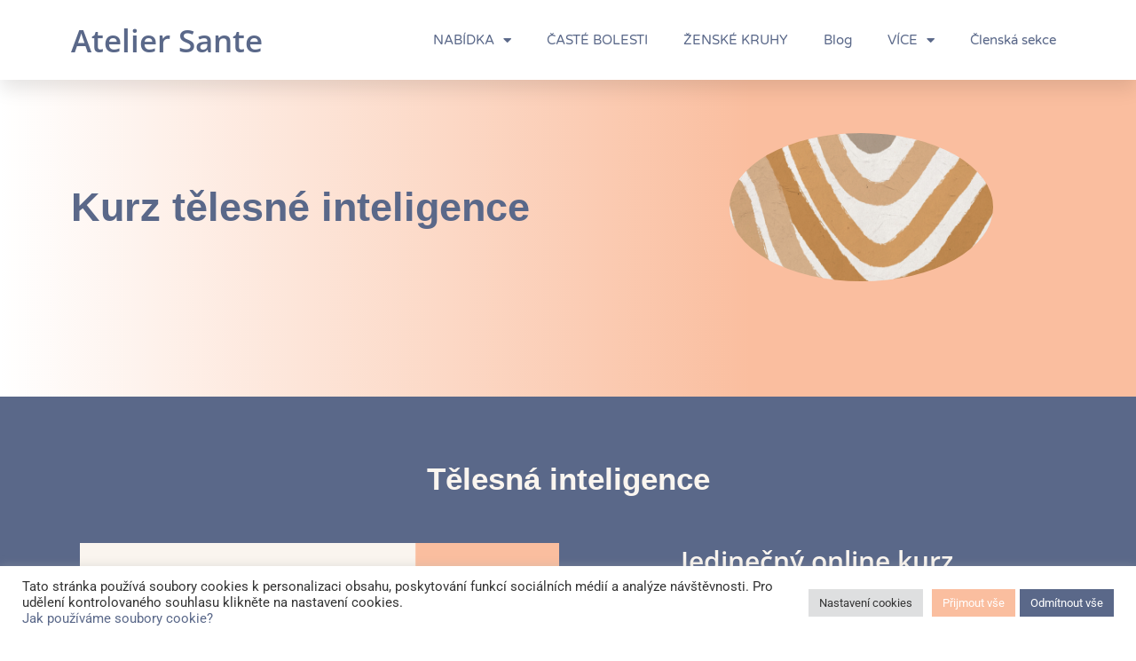

--- FILE ---
content_type: text/html; charset=UTF-8
request_url: https://ateliersante.net/online-kurzy/kurz-ti/
body_size: 18968
content:
<!doctype html>
<html lang="cs">
<head>
	<meta charset="UTF-8">
		<meta name="viewport" content="width=device-width, initial-scale=1">
	<link rel="profile" href="http://gmpg.org/xfn/11">
	<meta name='robots' content='index, follow, max-image-preview:large, max-snippet:-1, max-video-preview:-1' />

	<!-- This site is optimized with the Yoast SEO plugin v24.8.1 - https://yoast.com/wordpress/plugins/seo/ -->
	<title>Kurz Tělesná ineligence - Atelier Sante</title>
	<link rel="canonical" href="https://ateliersante.net/online-kurzy/kurz-ti/" />
	<meta property="og:locale" content="cs_CZ" />
	<meta property="og:type" content="article" />
	<meta property="og:title" content="Kurz Tělesná ineligence - Atelier Sante" />
	<meta property="og:description" content="Kurz tělesné inteligence Tělesná inteligence Jedinečný online kurz Co je tělesná inteligence Možnosti využití Praktická cvičení Tělesná inteligence v kontextu bolesti V kurzu najdete V kurzu se naučíte využívat svou tělesnou inteligenci a tím se lépe orientovat ve svém životě a to nejen v oblasti zdraví. Naše tělo je velmi inteligentní systém a tento kurz [&hellip;]" />
	<meta property="og:url" content="https://ateliersante.net/online-kurzy/kurz-ti/" />
	<meta property="og:site_name" content="Atelier Sante" />
	<meta property="article:modified_time" content="2022-10-25T12:16:27+00:00" />
	<meta property="og:image" content="https://ateliersante.net/wp-content/uploads/2022/10/YT_bezkonce-3.png" />
	<meta name="twitter:card" content="summary_large_image" />
	<meta name="twitter:label1" content="Odhadovaná doba čtení" />
	<meta name="twitter:data1" content="1 minuta" />
	<script type="application/ld+json" class="yoast-schema-graph">{"@context":"https://schema.org","@graph":[{"@type":"WebPage","@id":"https://ateliersante.net/online-kurzy/kurz-ti/","url":"https://ateliersante.net/online-kurzy/kurz-ti/","name":"Kurz Tělesná ineligence - Atelier Sante","isPartOf":{"@id":"https://ateliersante.net/#website"},"primaryImageOfPage":{"@id":"https://ateliersante.net/online-kurzy/kurz-ti/#primaryimage"},"image":{"@id":"https://ateliersante.net/online-kurzy/kurz-ti/#primaryimage"},"thumbnailUrl":"https://ateliersante.net/wp-content/uploads/2022/10/YT_bezkonce-3.png","datePublished":"2022-10-20T10:32:27+00:00","dateModified":"2022-10-25T12:16:27+00:00","breadcrumb":{"@id":"https://ateliersante.net/online-kurzy/kurz-ti/#breadcrumb"},"inLanguage":"cs","potentialAction":[{"@type":"ReadAction","target":["https://ateliersante.net/online-kurzy/kurz-ti/"]}]},{"@type":"ImageObject","inLanguage":"cs","@id":"https://ateliersante.net/online-kurzy/kurz-ti/#primaryimage","url":"https://ateliersante.net/wp-content/uploads/2022/10/YT_bezkonce-3.png","contentUrl":"https://ateliersante.net/wp-content/uploads/2022/10/YT_bezkonce-3.png","width":1280,"height":720},{"@type":"BreadcrumbList","@id":"https://ateliersante.net/online-kurzy/kurz-ti/#breadcrumb","itemListElement":[{"@type":"ListItem","position":1,"name":"Domů","item":"https://ateliersante.net/"},{"@type":"ListItem","position":2,"name":"Online kurzy","item":"https://ateliersante.net/online-kurzy/"},{"@type":"ListItem","position":3,"name":"Kurz Tělesná ineligence"}]},{"@type":"WebSite","@id":"https://ateliersante.net/#website","url":"https://ateliersante.net/","name":"Atelier Sante","description":"Celostní přístup k životu a zdraví","publisher":{"@id":"https://ateliersante.net/#organization"},"potentialAction":[{"@type":"SearchAction","target":{"@type":"EntryPoint","urlTemplate":"https://ateliersante.net/?s={search_term_string}"},"query-input":{"@type":"PropertyValueSpecification","valueRequired":true,"valueName":"search_term_string"}}],"inLanguage":"cs"},{"@type":"Organization","@id":"https://ateliersante.net/#organization","name":"Atelier Sante","url":"https://ateliersante.net/","logo":{"@type":"ImageObject","inLanguage":"cs","@id":"https://ateliersante.net/#/schema/logo/image/","url":"https://ateliersante.net/wp-content/uploads/2021/12/cropped-Pridat-nadpis.png","contentUrl":"https://ateliersante.net/wp-content/uploads/2021/12/cropped-Pridat-nadpis.png","width":512,"height":512,"caption":"Atelier Sante"},"image":{"@id":"https://ateliersante.net/#/schema/logo/image/"}}]}</script>
	<!-- / Yoast SEO plugin. -->


<link rel='dns-prefetch' href='//www.googletagmanager.com' />
<link rel="alternate" type="application/rss+xml" title="Atelier Sante &raquo; RSS zdroj" href="https://ateliersante.net/feed/" />
<link rel="alternate" type="application/rss+xml" title="Atelier Sante &raquo; RSS komentářů" href="https://ateliersante.net/comments/feed/" />
<link rel="alternate" title="oEmbed (JSON)" type="application/json+oembed" href="https://ateliersante.net/wp-json/oembed/1.0/embed?url=https%3A%2F%2Fateliersante.net%2Fonline-kurzy%2Fkurz-ti%2F" />
<link rel="alternate" title="oEmbed (XML)" type="text/xml+oembed" href="https://ateliersante.net/wp-json/oembed/1.0/embed?url=https%3A%2F%2Fateliersante.net%2Fonline-kurzy%2Fkurz-ti%2F&#038;format=xml" />
<style id='wp-img-auto-sizes-contain-inline-css' type='text/css'>
img:is([sizes=auto i],[sizes^="auto," i]){contain-intrinsic-size:3000px 1500px}
/*# sourceURL=wp-img-auto-sizes-contain-inline-css */
</style>
<style id='wp-emoji-styles-inline-css' type='text/css'>

	img.wp-smiley, img.emoji {
		display: inline !important;
		border: none !important;
		box-shadow: none !important;
		height: 1em !important;
		width: 1em !important;
		margin: 0 0.07em !important;
		vertical-align: -0.1em !important;
		background: none !important;
		padding: 0 !important;
	}
/*# sourceURL=wp-emoji-styles-inline-css */
</style>
<style id='classic-theme-styles-inline-css' type='text/css'>
/*! This file is auto-generated */
.wp-block-button__link{color:#fff;background-color:#32373c;border-radius:9999px;box-shadow:none;text-decoration:none;padding:calc(.667em + 2px) calc(1.333em + 2px);font-size:1.125em}.wp-block-file__button{background:#32373c;color:#fff;text-decoration:none}
/*# sourceURL=/wp-includes/css/classic-themes.min.css */
</style>
<link rel='stylesheet' id='cookie-law-info-css' href='https://ateliersante.net/wp-content/plugins/cookie-law-info/legacy/public/css/cookie-law-info-public.css?ver=3.2.9' type='text/css' media='all' />
<link rel='stylesheet' id='cookie-law-info-gdpr-css' href='https://ateliersante.net/wp-content/plugins/cookie-law-info/legacy/public/css/cookie-law-info-gdpr.css?ver=3.2.9' type='text/css' media='all' />
<link rel='stylesheet' id='hello-elementor-theme-style-css' href='https://ateliersante.net/wp-content/themes/hello-elementor/theme.min.css?ver=2.4.1' type='text/css' media='all' />
<link rel='stylesheet' id='hello-elementor-child-style-css' href='https://ateliersante.net/wp-content/themes/hello-elementor-child/style.css?ver=1641227385' type='text/css' media='all' />
<link rel='stylesheet' id='hello-elementor-css' href='https://ateliersante.net/wp-content/themes/hello-elementor/style.min.css?ver=2.4.1' type='text/css' media='all' />
<link rel='stylesheet' id='elementor-frontend-css' href='https://ateliersante.net/wp-content/plugins/elementor/assets/css/frontend.min.css?ver=3.28.3' type='text/css' media='all' />
<link rel='stylesheet' id='elementor-post-5-css' href='https://ateliersante.net/wp-content/uploads/elementor/css/post-5.css?ver=1743605946' type='text/css' media='all' />
<link rel='stylesheet' id='elementor-icons-css' href='https://ateliersante.net/wp-content/plugins/elementor/assets/lib/eicons/css/elementor-icons.min.css?ver=5.36.0' type='text/css' media='all' />
<link rel='stylesheet' id='elementor-pro-css' href='https://ateliersante.net/wp-content/plugins/elementor-pro/assets/css/frontend.min.css?ver=3.5.1' type='text/css' media='all' />
<link rel='stylesheet' id='widget-heading-css' href='https://ateliersante.net/wp-content/plugins/elementor/assets/css/widget-heading.min.css?ver=3.28.3' type='text/css' media='all' />
<link rel='stylesheet' id='widget-image-css' href='https://ateliersante.net/wp-content/plugins/elementor/assets/css/widget-image.min.css?ver=3.28.3' type='text/css' media='all' />
<link rel='stylesheet' id='widget-icon-list-css' href='https://ateliersante.net/wp-content/plugins/elementor/assets/css/widget-icon-list.min.css?ver=3.28.3' type='text/css' media='all' />
<link rel='stylesheet' id='e-shapes-css' href='https://ateliersante.net/wp-content/plugins/elementor/assets/css/conditionals/shapes.min.css?ver=3.28.3' type='text/css' media='all' />
<link rel='stylesheet' id='widget-spacer-css' href='https://ateliersante.net/wp-content/plugins/elementor/assets/css/widget-spacer.min.css?ver=3.28.3' type='text/css' media='all' />
<link rel='stylesheet' id='elementor-post-14643-css' href='https://ateliersante.net/wp-content/uploads/elementor/css/post-14643.css?ver=1743658439' type='text/css' media='all' />
<link rel='stylesheet' id='elementor-post-29-css' href='https://ateliersante.net/wp-content/uploads/elementor/css/post-29.css?ver=1743605946' type='text/css' media='all' />
<link rel='stylesheet' id='elementor-post-79-css' href='https://ateliersante.net/wp-content/uploads/elementor/css/post-79.css?ver=1743605946' type='text/css' media='all' />
<link rel='stylesheet' id='elementor-gf-local-opensans-css' href='https://ateliersante.net/wp-content/uploads/elementor/google-fonts/css/opensans.css?ver=1743605953' type='text/css' media='all' />
<link rel='stylesheet' id='elementor-gf-local-varelaround-css' href='https://ateliersante.net/wp-content/uploads/elementor/google-fonts/css/varelaround.css?ver=1743605954' type='text/css' media='all' />
<link rel='stylesheet' id='elementor-gf-local-roboto-css' href='https://ateliersante.net/wp-content/uploads/elementor/google-fonts/css/roboto.css?ver=1743605972' type='text/css' media='all' />
<link rel='stylesheet' id='elementor-icons-shared-0-css' href='https://ateliersante.net/wp-content/plugins/elementor/assets/lib/font-awesome/css/fontawesome.min.css?ver=5.15.3' type='text/css' media='all' />
<link rel='stylesheet' id='elementor-icons-fa-solid-css' href='https://ateliersante.net/wp-content/plugins/elementor/assets/lib/font-awesome/css/solid.min.css?ver=5.15.3' type='text/css' media='all' />
<link rel='stylesheet' id='elementor-icons-fa-brands-css' href='https://ateliersante.net/wp-content/plugins/elementor/assets/lib/font-awesome/css/brands.min.css?ver=5.15.3' type='text/css' media='all' />
<script type="text/javascript" src="https://ateliersante.net/wp-includes/js/jquery/jquery-migrate.min.js?ver=3.4.1" id="jquery-migrate-js"></script>
<script type="text/javascript" src="https://ateliersante.net/wp-includes/js/jquery/jquery.min.js?ver=3.7.1" id="jquery-core-js"></script>
<script type="text/javascript" id="cookie-law-info-js-extra">
/* <![CDATA[ */
var Cli_Data = {"nn_cookie_ids":[],"cookielist":[],"non_necessary_cookies":[],"ccpaEnabled":"","ccpaRegionBased":"","ccpaBarEnabled":"","strictlyEnabled":["necessary","obligatoire"],"ccpaType":"gdpr","js_blocking":"1","custom_integration":"","triggerDomRefresh":"","secure_cookies":""};
var cli_cookiebar_settings = {"animate_speed_hide":"500","animate_speed_show":"500","background":"#FFF","border":"#b1a6a6c2","border_on":"","button_1_button_colour":"#61a229","button_1_button_hover":"#4e8221","button_1_link_colour":"#fff","button_1_as_button":"1","button_1_new_win":"","button_2_button_colour":"#333","button_2_button_hover":"#292929","button_2_link_colour":"#444","button_2_as_button":"","button_2_hidebar":"","button_3_button_colour":"#5a6889","button_3_button_hover":"#48536e","button_3_link_colour":"#ffffff","button_3_as_button":"1","button_3_new_win":"","button_4_button_colour":"#dedfe0","button_4_button_hover":"#b2b2b3","button_4_link_colour":"#333333","button_4_as_button":"1","button_7_button_colour":"#fabe9f","button_7_button_hover":"#c8987f","button_7_link_colour":"#fff","button_7_as_button":"1","button_7_new_win":"","font_family":"inherit","header_fix":"","notify_animate_hide":"1","notify_animate_show":"","notify_div_id":"#cookie-law-info-bar","notify_position_horizontal":"right","notify_position_vertical":"bottom","scroll_close":"","scroll_close_reload":"","accept_close_reload":"","reject_close_reload":"","showagain_tab":"","showagain_background":"#fff","showagain_border":"#000","showagain_div_id":"#cookie-law-info-again","showagain_x_position":"100px","text":"#333333","show_once_yn":"","show_once":"10000","logging_on":"","as_popup":"","popup_overlay":"1","bar_heading_text":"","cookie_bar_as":"banner","popup_showagain_position":"bottom-right","widget_position":"left"};
var log_object = {"ajax_url":"https://ateliersante.net/wp-admin/admin-ajax.php"};
//# sourceURL=cookie-law-info-js-extra
/* ]]> */
</script>
<script type="text/javascript" src="https://ateliersante.net/wp-content/plugins/cookie-law-info/legacy/public/js/cookie-law-info-public.js?ver=3.2.9" id="cookie-law-info-js"></script>
<script type="text/javascript" src="https://ateliersante.net/wp-content/plugins/stopbadbots/assets/js/stopbadbots.js?ver=6.9" id="stopbadbots-main-js-js"></script>

<!-- Google tag (gtag.js) snippet added by Site Kit -->

<!-- Google Analytics snippet added by Site Kit -->
<script type="text/javascript" src="https://www.googletagmanager.com/gtag/js?id=GT-WKR9SSK4" id="google_gtagjs-js" async></script>
<script type="text/javascript" id="google_gtagjs-js-after">
/* <![CDATA[ */
window.dataLayer = window.dataLayer || [];function gtag(){dataLayer.push(arguments);}
gtag("set","linker",{"domains":["ateliersante.net"]});
gtag("js", new Date());
gtag("set", "developer_id.dZTNiMT", true);
gtag("config", "GT-WKR9SSK4");
 window._googlesitekit = window._googlesitekit || {}; window._googlesitekit.throttledEvents = []; window._googlesitekit.gtagEvent = (name, data) => { var key = JSON.stringify( { name, data } ); if ( !! window._googlesitekit.throttledEvents[ key ] ) { return; } window._googlesitekit.throttledEvents[ key ] = true; setTimeout( () => { delete window._googlesitekit.throttledEvents[ key ]; }, 5 ); gtag( "event", name, { ...data, event_source: "site-kit" } ); } 
//# sourceURL=google_gtagjs-js-after
/* ]]> */
</script>

<!-- End Google tag (gtag.js) snippet added by Site Kit -->
<link rel="https://api.w.org/" href="https://ateliersante.net/wp-json/" /><link rel="alternate" title="JSON" type="application/json" href="https://ateliersante.net/wp-json/wp/v2/pages/14643" /><link rel="EditURI" type="application/rsd+xml" title="RSD" href="https://ateliersante.net/xmlrpc.php?rsd" />
<meta name="generator" content="WordPress 6.9" />
<link rel='shortlink' href='https://ateliersante.net/?p=14643' />
        <script type="text/javascript">
            if (typeof jQuery !== 'undefined' && typeof jQuery.migrateWarnings !== 'undefined') {
                jQuery.migrateTrace = true; // Habilitar stack traces
                jQuery.migrateMute = false; // Garantir avisos no console
            }
            let bill_timeout;

            function isBot() {
                const bots = ['crawler', 'spider', 'baidu', 'duckduckgo', 'bot', 'googlebot', 'bingbot', 'facebook', 'slurp', 'twitter', 'yahoo'];
                const userAgent = navigator.userAgent.toLowerCase();
                return bots.some(bot => userAgent.includes(bot));
            }
            const originalConsoleWarn = console.warn; // Armazenar o console.warn original
            const sentWarnings = [];
            const bill_errorQueue = [];
            const slugs = [
                "antibots", "antihacker", "bigdump-restore", "boatdealer", "cardealer",
                "database-backup", "disable-wp-sitemap", "easy-update-urls", "hide-site-title",
                "lazy-load-disable", "multidealer", "real-estate-right-now", "recaptcha-for-all",
                "reportattacks", "restore-classic-widgets", "s3cloud", "site-checkup",
                "stopbadbots", "toolsfors", "toolstruthsocial", "wp-memory", "wptools"
            ];

            function hasSlug(warningMessage) {
                return slugs.some(slug => warningMessage.includes(slug));
            }
            // Sobrescrita de console.warn para capturar avisos JQMigrate
            console.warn = function(message, ...args) {
                // Processar avisos JQMIGRATE
                if (typeof message === 'string' && message.includes('JQMIGRATE')) {
                    if (!sentWarnings.includes(message)) {
                        sentWarnings.push(message);
                        let file = 'unknown';
                        let line = '0';
                        try {
                            const stackTrace = new Error().stack.split('\n');
                            for (let i = 1; i < stackTrace.length && i < 10; i++) {
                                const match = stackTrace[i].match(/at\s+.*?\((.*):(\d+):(\d+)\)/) ||
                                    stackTrace[i].match(/at\s+(.*):(\d+):(\d+)/);
                                if (match && match[1].includes('.js') &&
                                    !match[1].includes('jquery-migrate.js') &&
                                    !match[1].includes('jquery.js')) {
                                    file = match[1];
                                    line = match[2];
                                    break;
                                }
                            }
                        } catch (e) {
                            // Ignorar erros
                        }
                        const warningMessage = message.replace('JQMIGRATE:', 'Error:').trim() + ' - URL: ' + file + ' - Line: ' + line;
                        if (!hasSlug(warningMessage)) {
                            bill_errorQueue.push(warningMessage);
                            handleErrorQueue();
                        }
                    }
                }
                // Repassar todas as mensagens para o console.warn original
                originalConsoleWarn.apply(console, [message, ...args]);
            };
            //originalConsoleWarn.apply(console, arguments);
            // Restaura o console.warn original após 6 segundos
            setTimeout(() => {
                console.warn = originalConsoleWarn;
            }, 6000);

            function handleErrorQueue() {
                // Filtrar mensagens de bots antes de processar
                if (isBot()) {
                    bill_errorQueue = []; // Limpar a fila se for bot
                    return;
                }
                if (bill_errorQueue.length >= 5) {
                    sendErrorsToServer();
                } else {
                    clearTimeout(bill_timeout);
                    bill_timeout = setTimeout(sendErrorsToServer, 7000);
                }
            }

            function sendErrorsToServer() {
                if (bill_errorQueue.length > 0) {
                    const message = bill_errorQueue.join(' | ');
                    //console.log('[Bill Catch] Enviando ao Servidor:', message); // Log temporário para depuração
                    const xhr = new XMLHttpRequest();
                    const nonce = 'ee7c4fc187';
                    const ajax_url = 'https://ateliersante.net/wp-admin/admin-ajax.php?action=bill_minozzi_js_error_catched&_wpnonce=ee7c4fc187';
                    xhr.open('POST', encodeURI(ajax_url));
                    xhr.setRequestHeader('Content-Type', 'application/x-www-form-urlencoded');
                    xhr.send('action=bill_minozzi_js_error_catched&_wpnonce=' + nonce + '&bill_js_error_catched=' + encodeURIComponent(message));
                    // bill_errorQueue = [];
                    bill_errorQueue.length = 0; // Limpa o array sem reatribuir
                }
            }
        </script>
<meta name="generator" content="Site Kit by Google 1.149.1" />        <style>
            .ssc-hide {
                display: none !important;
            }
        </style>
		
		
        <!-- SSC TinyMCE Shortcode Plugin -->
        <script type='text/javascript'>
            let sscContentGroups = [{"text":"Nez\u00e1le\u017e\u00ed","value":""},{"text":"Webin\u00e1\u0159 Po porodu","value":"15137"},{"text":"Chronick\u00e1 bolest webin\u00e1\u0159","value":"14904"},{"text":"Celostn\u00ed fyzioterapie","value":"14417"},{"text":"Uplevel","value":"14098"},{"text":"\u00davod do ak\u00e1\u0161ick\u00fdch z\u00e1znam\u016f","value":"14057"},{"text":"T\u011blesn\u00e1 inteligence","value":"13922"},{"text":"\u010cten\u00ed z ak\u00e1\u0161ick\u00fdch z\u00e1znam\u016f","value":"12504"},{"text":"Podzimn\u00ed zpr\u00e1vy ze z\u00e1znam\u016f","value":"1565"}];
        </script>
		<script type="text/javascript">
           var ajaxurl = "https://ateliersante.net/wp-admin/admin-ajax.php";
         </script><meta name="generator" content="Elementor 3.28.3; features: additional_custom_breakpoints, e_local_google_fonts; settings: css_print_method-external, google_font-enabled, font_display-auto">
			<style>
				.e-con.e-parent:nth-of-type(n+4):not(.e-lazyloaded):not(.e-no-lazyload),
				.e-con.e-parent:nth-of-type(n+4):not(.e-lazyloaded):not(.e-no-lazyload) * {
					background-image: none !important;
				}
				@media screen and (max-height: 1024px) {
					.e-con.e-parent:nth-of-type(n+3):not(.e-lazyloaded):not(.e-no-lazyload),
					.e-con.e-parent:nth-of-type(n+3):not(.e-lazyloaded):not(.e-no-lazyload) * {
						background-image: none !important;
					}
				}
				@media screen and (max-height: 640px) {
					.e-con.e-parent:nth-of-type(n+2):not(.e-lazyloaded):not(.e-no-lazyload),
					.e-con.e-parent:nth-of-type(n+2):not(.e-lazyloaded):not(.e-no-lazyload) * {
						background-image: none !important;
					}
				}
			</style>
			<link rel="icon" href="https://ateliersante.net/wp-content/uploads/2021/12/cropped-cropped-Pridat-nadpis-32x32.png" sizes="32x32" />
<link rel="icon" href="https://ateliersante.net/wp-content/uploads/2021/12/cropped-cropped-Pridat-nadpis-192x192.png" sizes="192x192" />
<link rel="apple-touch-icon" href="https://ateliersante.net/wp-content/uploads/2021/12/cropped-cropped-Pridat-nadpis-180x180.png" />
<meta name="msapplication-TileImage" content="https://ateliersante.net/wp-content/uploads/2021/12/cropped-cropped-Pridat-nadpis-270x270.png" />
<style id='global-styles-inline-css' type='text/css'>
:root{--wp--preset--aspect-ratio--square: 1;--wp--preset--aspect-ratio--4-3: 4/3;--wp--preset--aspect-ratio--3-4: 3/4;--wp--preset--aspect-ratio--3-2: 3/2;--wp--preset--aspect-ratio--2-3: 2/3;--wp--preset--aspect-ratio--16-9: 16/9;--wp--preset--aspect-ratio--9-16: 9/16;--wp--preset--color--black: #000000;--wp--preset--color--cyan-bluish-gray: #abb8c3;--wp--preset--color--white: #ffffff;--wp--preset--color--pale-pink: #f78da7;--wp--preset--color--vivid-red: #cf2e2e;--wp--preset--color--luminous-vivid-orange: #ff6900;--wp--preset--color--luminous-vivid-amber: #fcb900;--wp--preset--color--light-green-cyan: #7bdcb5;--wp--preset--color--vivid-green-cyan: #00d084;--wp--preset--color--pale-cyan-blue: #8ed1fc;--wp--preset--color--vivid-cyan-blue: #0693e3;--wp--preset--color--vivid-purple: #9b51e0;--wp--preset--gradient--vivid-cyan-blue-to-vivid-purple: linear-gradient(135deg,rgb(6,147,227) 0%,rgb(155,81,224) 100%);--wp--preset--gradient--light-green-cyan-to-vivid-green-cyan: linear-gradient(135deg,rgb(122,220,180) 0%,rgb(0,208,130) 100%);--wp--preset--gradient--luminous-vivid-amber-to-luminous-vivid-orange: linear-gradient(135deg,rgb(252,185,0) 0%,rgb(255,105,0) 100%);--wp--preset--gradient--luminous-vivid-orange-to-vivid-red: linear-gradient(135deg,rgb(255,105,0) 0%,rgb(207,46,46) 100%);--wp--preset--gradient--very-light-gray-to-cyan-bluish-gray: linear-gradient(135deg,rgb(238,238,238) 0%,rgb(169,184,195) 100%);--wp--preset--gradient--cool-to-warm-spectrum: linear-gradient(135deg,rgb(74,234,220) 0%,rgb(151,120,209) 20%,rgb(207,42,186) 40%,rgb(238,44,130) 60%,rgb(251,105,98) 80%,rgb(254,248,76) 100%);--wp--preset--gradient--blush-light-purple: linear-gradient(135deg,rgb(255,206,236) 0%,rgb(152,150,240) 100%);--wp--preset--gradient--blush-bordeaux: linear-gradient(135deg,rgb(254,205,165) 0%,rgb(254,45,45) 50%,rgb(107,0,62) 100%);--wp--preset--gradient--luminous-dusk: linear-gradient(135deg,rgb(255,203,112) 0%,rgb(199,81,192) 50%,rgb(65,88,208) 100%);--wp--preset--gradient--pale-ocean: linear-gradient(135deg,rgb(255,245,203) 0%,rgb(182,227,212) 50%,rgb(51,167,181) 100%);--wp--preset--gradient--electric-grass: linear-gradient(135deg,rgb(202,248,128) 0%,rgb(113,206,126) 100%);--wp--preset--gradient--midnight: linear-gradient(135deg,rgb(2,3,129) 0%,rgb(40,116,252) 100%);--wp--preset--font-size--small: 13px;--wp--preset--font-size--medium: 20px;--wp--preset--font-size--large: 36px;--wp--preset--font-size--x-large: 42px;--wp--preset--spacing--20: 0.44rem;--wp--preset--spacing--30: 0.67rem;--wp--preset--spacing--40: 1rem;--wp--preset--spacing--50: 1.5rem;--wp--preset--spacing--60: 2.25rem;--wp--preset--spacing--70: 3.38rem;--wp--preset--spacing--80: 5.06rem;--wp--preset--shadow--natural: 6px 6px 9px rgba(0, 0, 0, 0.2);--wp--preset--shadow--deep: 12px 12px 50px rgba(0, 0, 0, 0.4);--wp--preset--shadow--sharp: 6px 6px 0px rgba(0, 0, 0, 0.2);--wp--preset--shadow--outlined: 6px 6px 0px -3px rgb(255, 255, 255), 6px 6px rgb(0, 0, 0);--wp--preset--shadow--crisp: 6px 6px 0px rgb(0, 0, 0);}:where(.is-layout-flex){gap: 0.5em;}:where(.is-layout-grid){gap: 0.5em;}body .is-layout-flex{display: flex;}.is-layout-flex{flex-wrap: wrap;align-items: center;}.is-layout-flex > :is(*, div){margin: 0;}body .is-layout-grid{display: grid;}.is-layout-grid > :is(*, div){margin: 0;}:where(.wp-block-columns.is-layout-flex){gap: 2em;}:where(.wp-block-columns.is-layout-grid){gap: 2em;}:where(.wp-block-post-template.is-layout-flex){gap: 1.25em;}:where(.wp-block-post-template.is-layout-grid){gap: 1.25em;}.has-black-color{color: var(--wp--preset--color--black) !important;}.has-cyan-bluish-gray-color{color: var(--wp--preset--color--cyan-bluish-gray) !important;}.has-white-color{color: var(--wp--preset--color--white) !important;}.has-pale-pink-color{color: var(--wp--preset--color--pale-pink) !important;}.has-vivid-red-color{color: var(--wp--preset--color--vivid-red) !important;}.has-luminous-vivid-orange-color{color: var(--wp--preset--color--luminous-vivid-orange) !important;}.has-luminous-vivid-amber-color{color: var(--wp--preset--color--luminous-vivid-amber) !important;}.has-light-green-cyan-color{color: var(--wp--preset--color--light-green-cyan) !important;}.has-vivid-green-cyan-color{color: var(--wp--preset--color--vivid-green-cyan) !important;}.has-pale-cyan-blue-color{color: var(--wp--preset--color--pale-cyan-blue) !important;}.has-vivid-cyan-blue-color{color: var(--wp--preset--color--vivid-cyan-blue) !important;}.has-vivid-purple-color{color: var(--wp--preset--color--vivid-purple) !important;}.has-black-background-color{background-color: var(--wp--preset--color--black) !important;}.has-cyan-bluish-gray-background-color{background-color: var(--wp--preset--color--cyan-bluish-gray) !important;}.has-white-background-color{background-color: var(--wp--preset--color--white) !important;}.has-pale-pink-background-color{background-color: var(--wp--preset--color--pale-pink) !important;}.has-vivid-red-background-color{background-color: var(--wp--preset--color--vivid-red) !important;}.has-luminous-vivid-orange-background-color{background-color: var(--wp--preset--color--luminous-vivid-orange) !important;}.has-luminous-vivid-amber-background-color{background-color: var(--wp--preset--color--luminous-vivid-amber) !important;}.has-light-green-cyan-background-color{background-color: var(--wp--preset--color--light-green-cyan) !important;}.has-vivid-green-cyan-background-color{background-color: var(--wp--preset--color--vivid-green-cyan) !important;}.has-pale-cyan-blue-background-color{background-color: var(--wp--preset--color--pale-cyan-blue) !important;}.has-vivid-cyan-blue-background-color{background-color: var(--wp--preset--color--vivid-cyan-blue) !important;}.has-vivid-purple-background-color{background-color: var(--wp--preset--color--vivid-purple) !important;}.has-black-border-color{border-color: var(--wp--preset--color--black) !important;}.has-cyan-bluish-gray-border-color{border-color: var(--wp--preset--color--cyan-bluish-gray) !important;}.has-white-border-color{border-color: var(--wp--preset--color--white) !important;}.has-pale-pink-border-color{border-color: var(--wp--preset--color--pale-pink) !important;}.has-vivid-red-border-color{border-color: var(--wp--preset--color--vivid-red) !important;}.has-luminous-vivid-orange-border-color{border-color: var(--wp--preset--color--luminous-vivid-orange) !important;}.has-luminous-vivid-amber-border-color{border-color: var(--wp--preset--color--luminous-vivid-amber) !important;}.has-light-green-cyan-border-color{border-color: var(--wp--preset--color--light-green-cyan) !important;}.has-vivid-green-cyan-border-color{border-color: var(--wp--preset--color--vivid-green-cyan) !important;}.has-pale-cyan-blue-border-color{border-color: var(--wp--preset--color--pale-cyan-blue) !important;}.has-vivid-cyan-blue-border-color{border-color: var(--wp--preset--color--vivid-cyan-blue) !important;}.has-vivid-purple-border-color{border-color: var(--wp--preset--color--vivid-purple) !important;}.has-vivid-cyan-blue-to-vivid-purple-gradient-background{background: var(--wp--preset--gradient--vivid-cyan-blue-to-vivid-purple) !important;}.has-light-green-cyan-to-vivid-green-cyan-gradient-background{background: var(--wp--preset--gradient--light-green-cyan-to-vivid-green-cyan) !important;}.has-luminous-vivid-amber-to-luminous-vivid-orange-gradient-background{background: var(--wp--preset--gradient--luminous-vivid-amber-to-luminous-vivid-orange) !important;}.has-luminous-vivid-orange-to-vivid-red-gradient-background{background: var(--wp--preset--gradient--luminous-vivid-orange-to-vivid-red) !important;}.has-very-light-gray-to-cyan-bluish-gray-gradient-background{background: var(--wp--preset--gradient--very-light-gray-to-cyan-bluish-gray) !important;}.has-cool-to-warm-spectrum-gradient-background{background: var(--wp--preset--gradient--cool-to-warm-spectrum) !important;}.has-blush-light-purple-gradient-background{background: var(--wp--preset--gradient--blush-light-purple) !important;}.has-blush-bordeaux-gradient-background{background: var(--wp--preset--gradient--blush-bordeaux) !important;}.has-luminous-dusk-gradient-background{background: var(--wp--preset--gradient--luminous-dusk) !important;}.has-pale-ocean-gradient-background{background: var(--wp--preset--gradient--pale-ocean) !important;}.has-electric-grass-gradient-background{background: var(--wp--preset--gradient--electric-grass) !important;}.has-midnight-gradient-background{background: var(--wp--preset--gradient--midnight) !important;}.has-small-font-size{font-size: var(--wp--preset--font-size--small) !important;}.has-medium-font-size{font-size: var(--wp--preset--font-size--medium) !important;}.has-large-font-size{font-size: var(--wp--preset--font-size--large) !important;}.has-x-large-font-size{font-size: var(--wp--preset--font-size--x-large) !important;}
/*# sourceURL=global-styles-inline-css */
</style>
<link rel='stylesheet' id='widget-social-icons-css' href='https://ateliersante.net/wp-content/plugins/elementor/assets/css/widget-social-icons.min.css?ver=3.28.3' type='text/css' media='all' />
<link rel='stylesheet' id='e-apple-webkit-css' href='https://ateliersante.net/wp-content/plugins/elementor/assets/css/conditionals/apple-webkit.min.css?ver=3.28.3' type='text/css' media='all' />
<link rel='stylesheet' id='cookie-law-info-table-css' href='https://ateliersante.net/wp-content/plugins/cookie-law-info/legacy/public/css/cookie-law-info-table.css?ver=3.2.9' type='text/css' media='all' />
</head>
<body class="wp-singular page-template-default page page-id-14643 page-child parent-pageid-16 wp-custom-logo wp-theme-hello-elementor wp-child-theme-hello-elementor-child elementor-default elementor-kit-5 elementor-page elementor-page-14643">

		<div data-elementor-type="header" data-elementor-id="29" class="elementor elementor-29 elementor-location-header">
		<div class="elementor-section-wrap">
					<section class="elementor-section elementor-top-section elementor-element elementor-element-519f17df elementor-section-height-min-height elementor-section-boxed elementor-section-height-default elementor-section-items-middle" data-id="519f17df" data-element_type="section" data-settings="{&quot;background_background&quot;:&quot;classic&quot;,&quot;sticky&quot;:&quot;top&quot;,&quot;sticky_on&quot;:[&quot;desktop&quot;,&quot;tablet&quot;,&quot;mobile&quot;],&quot;sticky_offset&quot;:0,&quot;sticky_effects_offset&quot;:0}">
						<div class="elementor-container elementor-column-gap-default">
					<div class="elementor-column elementor-col-50 elementor-top-column elementor-element elementor-element-6a153aa1" data-id="6a153aa1" data-element_type="column">
			<div class="elementor-widget-wrap elementor-element-populated">
						<div class="elementor-element elementor-element-3218c11 elementor-widget elementor-widget-theme-site-title elementor-widget-heading" data-id="3218c11" data-element_type="widget" data-widget_type="theme-site-title.default">
				<div class="elementor-widget-container">
					<h2 class="elementor-heading-title elementor-size-default"><a href="https://ateliersante.net">Atelier Sante</a></h2>				</div>
				</div>
					</div>
		</div>
				<div class="elementor-column elementor-col-50 elementor-top-column elementor-element elementor-element-56bc4f81" data-id="56bc4f81" data-element_type="column">
			<div class="elementor-widget-wrap elementor-element-populated">
						<div class="elementor-element elementor-element-6f990f0f elementor-nav-menu__align-right elementor-nav-menu--stretch elementor-nav-menu__text-align-center elementor-nav-menu--dropdown-tablet elementor-nav-menu--toggle elementor-nav-menu--burger elementor-widget elementor-widget-nav-menu" data-id="6f990f0f" data-element_type="widget" data-settings="{&quot;full_width&quot;:&quot;stretch&quot;,&quot;layout&quot;:&quot;horizontal&quot;,&quot;submenu_icon&quot;:{&quot;value&quot;:&quot;&lt;i class=\&quot;fas fa-caret-down\&quot;&gt;&lt;\/i&gt;&quot;,&quot;library&quot;:&quot;fa-solid&quot;},&quot;toggle&quot;:&quot;burger&quot;}" data-widget_type="nav-menu.default">
				<div class="elementor-widget-container">
								<nav migration_allowed="1" migrated="0" role="navigation" class="elementor-nav-menu--main elementor-nav-menu__container elementor-nav-menu--layout-horizontal e--pointer-none">
				<ul id="menu-1-6f990f0f" class="elementor-nav-menu"><li class="menu-item menu-item-type-post_type menu-item-object-page menu-item-has-children menu-item-36"><a href="https://ateliersante.net/nabidka-sluzeb/" class="elementor-item">NABÍDKA</a>
<ul class="sub-menu elementor-nav-menu--dropdown">
	<li class="menu-item menu-item-type-post_type menu-item-object-page menu-item-14788"><a href="https://ateliersante.net/nabidka-sluzeb/fyzio-akasa/" class="elementor-sub-item">Celostní balíček</a></li>
	<li class="menu-item menu-item-type-post_type menu-item-object-page menu-item-14773"><a href="https://ateliersante.net/nabidka-sluzeb/produkty/" class="elementor-sub-item">Produkty</a></li>
	<li class="menu-item menu-item-type-post_type menu-item-object-page menu-item-150"><a href="https://ateliersante.net/online-kurzy/webinare/" class="elementor-sub-item">Webináře</a></li>
	<li class="menu-item menu-item-type-post_type menu-item-object-page menu-item-14557"><a href="https://ateliersante.net/zdarma/" class="elementor-sub-item">Zdarma</a></li>
</ul>
</li>
<li class="menu-item menu-item-type-post_type menu-item-object-page menu-item-15026"><a href="https://ateliersante.net/chronicka-bolest/" class="elementor-item">ČASTÉ BOLESTI</a></li>
<li class="menu-item menu-item-type-post_type menu-item-object-page menu-item-15516"><a href="https://ateliersante.net/zenske-kruhy/" class="elementor-item">ŽENSKÉ KRUHY</a></li>
<li class="menu-item menu-item-type-post_type menu-item-object-page menu-item-34"><a href="https://ateliersante.net/blog/" class="elementor-item">Blog</a></li>
<li class="menu-item menu-item-type-post_type menu-item-object-page menu-item-has-children menu-item-33"><a href="https://ateliersante.net/o-mne/" class="elementor-item">VÍCE</a>
<ul class="sub-menu elementor-nav-menu--dropdown">
	<li class="menu-item menu-item-type-post_type menu-item-object-page menu-item-14641"><a href="https://ateliersante.net/spoluprace/" class="elementor-sub-item">Ve spolupráci</a></li>
	<li class="menu-item menu-item-type-post_type menu-item-object-page menu-item-32"><a href="https://ateliersante.net/kontakt/" class="elementor-sub-item">Kontakt</a></li>
	<li class="menu-item menu-item-type-post_type menu-item-object-page menu-item-15416"><a href="https://ateliersante.net/o-mne/" class="elementor-sub-item">O MNĚ</a></li>
</ul>
</li>
<li class="menu-item menu-item-type-post_type menu-item-object-page menu-item-31"><a href="https://ateliersante.net/clenska-sekce/" class="elementor-item">Členská sekce</a></li>
</ul>			</nav>
					<div class="elementor-menu-toggle" role="button" tabindex="0" aria-label="Menu Toggle" aria-expanded="false">
			<i aria-hidden="true" role="presentation" class="eicon-menu-bar"></i>			<span class="elementor-screen-only">Menu</span>
		</div>
			<nav class="elementor-nav-menu--dropdown elementor-nav-menu__container" role="navigation" aria-hidden="true">
				<ul id="menu-2-6f990f0f" class="elementor-nav-menu"><li class="menu-item menu-item-type-post_type menu-item-object-page menu-item-has-children menu-item-36"><a href="https://ateliersante.net/nabidka-sluzeb/" class="elementor-item" tabindex="-1">NABÍDKA</a>
<ul class="sub-menu elementor-nav-menu--dropdown">
	<li class="menu-item menu-item-type-post_type menu-item-object-page menu-item-14788"><a href="https://ateliersante.net/nabidka-sluzeb/fyzio-akasa/" class="elementor-sub-item" tabindex="-1">Celostní balíček</a></li>
	<li class="menu-item menu-item-type-post_type menu-item-object-page menu-item-14773"><a href="https://ateliersante.net/nabidka-sluzeb/produkty/" class="elementor-sub-item" tabindex="-1">Produkty</a></li>
	<li class="menu-item menu-item-type-post_type menu-item-object-page menu-item-150"><a href="https://ateliersante.net/online-kurzy/webinare/" class="elementor-sub-item" tabindex="-1">Webináře</a></li>
	<li class="menu-item menu-item-type-post_type menu-item-object-page menu-item-14557"><a href="https://ateliersante.net/zdarma/" class="elementor-sub-item" tabindex="-1">Zdarma</a></li>
</ul>
</li>
<li class="menu-item menu-item-type-post_type menu-item-object-page menu-item-15026"><a href="https://ateliersante.net/chronicka-bolest/" class="elementor-item" tabindex="-1">ČASTÉ BOLESTI</a></li>
<li class="menu-item menu-item-type-post_type menu-item-object-page menu-item-15516"><a href="https://ateliersante.net/zenske-kruhy/" class="elementor-item" tabindex="-1">ŽENSKÉ KRUHY</a></li>
<li class="menu-item menu-item-type-post_type menu-item-object-page menu-item-34"><a href="https://ateliersante.net/blog/" class="elementor-item" tabindex="-1">Blog</a></li>
<li class="menu-item menu-item-type-post_type menu-item-object-page menu-item-has-children menu-item-33"><a href="https://ateliersante.net/o-mne/" class="elementor-item" tabindex="-1">VÍCE</a>
<ul class="sub-menu elementor-nav-menu--dropdown">
	<li class="menu-item menu-item-type-post_type menu-item-object-page menu-item-14641"><a href="https://ateliersante.net/spoluprace/" class="elementor-sub-item" tabindex="-1">Ve spolupráci</a></li>
	<li class="menu-item menu-item-type-post_type menu-item-object-page menu-item-32"><a href="https://ateliersante.net/kontakt/" class="elementor-sub-item" tabindex="-1">Kontakt</a></li>
	<li class="menu-item menu-item-type-post_type menu-item-object-page menu-item-15416"><a href="https://ateliersante.net/o-mne/" class="elementor-sub-item" tabindex="-1">O MNĚ</a></li>
</ul>
</li>
<li class="menu-item menu-item-type-post_type menu-item-object-page menu-item-31"><a href="https://ateliersante.net/clenska-sekce/" class="elementor-item" tabindex="-1">Členská sekce</a></li>
</ul>			</nav>
						</div>
				</div>
					</div>
		</div>
					</div>
		</section>
				</div>
		</div>
		
<main class="site-main post-14643 page type-page status-publish hentry" role="main">
			<header class="page-header">
			<h1 class="entry-title">Kurz Tělesná ineligence</h1>		</header>
		<div class="page-content">
				<div data-elementor-type="wp-page" data-elementor-id="14643" class="elementor elementor-14643">
						<section class="elementor-section elementor-top-section elementor-element elementor-element-b21eddf elementor-section-boxed elementor-section-height-default elementor-section-height-default" data-id="b21eddf" data-element_type="section" data-settings="{&quot;background_background&quot;:&quot;gradient&quot;}">
						<div class="elementor-container elementor-column-gap-default">
					<div class="elementor-column elementor-col-50 elementor-top-column elementor-element elementor-element-9ba76a0" data-id="9ba76a0" data-element_type="column">
			<div class="elementor-widget-wrap elementor-element-populated">
						<div class="elementor-element elementor-element-0343ea5 elementor-widget elementor-widget-heading" data-id="0343ea5" data-element_type="widget" data-widget_type="heading.default">
				<div class="elementor-widget-container">
					<h1 class="elementor-heading-title elementor-size-default">Kurz tělesné inteligence</h1>				</div>
				</div>
					</div>
		</div>
				<div class="elementor-column elementor-col-50 elementor-top-column elementor-element elementor-element-87057a3" data-id="87057a3" data-element_type="column">
			<div class="elementor-widget-wrap elementor-element-populated">
						<div class="elementor-element elementor-element-a447d84 elementor-widget elementor-widget-image" data-id="a447d84" data-element_type="widget" data-widget_type="image.default">
				<div class="elementor-widget-container">
															<img fetchpriority="high" decoding="async" width="1280" height="720" src="https://ateliersante.net/wp-content/uploads/2022/10/YT_bezkonce-3.png" class="attachment-full size-full wp-image-14676" alt="" srcset="https://ateliersante.net/wp-content/uploads/2022/10/YT_bezkonce-3.png 1280w, https://ateliersante.net/wp-content/uploads/2022/10/YT_bezkonce-3-300x169.png 300w, https://ateliersante.net/wp-content/uploads/2022/10/YT_bezkonce-3-1024x576.png 1024w, https://ateliersante.net/wp-content/uploads/2022/10/YT_bezkonce-3-768x432.png 768w" sizes="(max-width: 1280px) 100vw, 1280px" />															</div>
				</div>
					</div>
		</div>
					</div>
		</section>
				<section class="elementor-section elementor-top-section elementor-element elementor-element-9ba2eef elementor-section-boxed elementor-section-height-default elementor-section-height-default" data-id="9ba2eef" data-element_type="section" data-settings="{&quot;background_background&quot;:&quot;classic&quot;,&quot;shape_divider_bottom&quot;:&quot;mountains&quot;}">
					<div class="elementor-shape elementor-shape-bottom" data-negative="false">
			<svg xmlns="http://www.w3.org/2000/svg" viewBox="0 0 1000 100" preserveAspectRatio="none">
	<path class="elementor-shape-fill" opacity="0.33" d="M473,67.3c-203.9,88.3-263.1-34-320.3,0C66,119.1,0,59.7,0,59.7V0h1000v59.7 c0,0-62.1,26.1-94.9,29.3c-32.8,3.3-62.8-12.3-75.8-22.1C806,49.6,745.3,8.7,694.9,4.7S492.4,59,473,67.3z"/>
	<path class="elementor-shape-fill" opacity="0.66" d="M734,67.3c-45.5,0-77.2-23.2-129.1-39.1c-28.6-8.7-150.3-10.1-254,39.1 s-91.7-34.4-149.2,0C115.7,118.3,0,39.8,0,39.8V0h1000v36.5c0,0-28.2-18.5-92.1-18.5C810.2,18.1,775.7,67.3,734,67.3z"/>
	<path class="elementor-shape-fill" d="M766.1,28.9c-200-57.5-266,65.5-395.1,19.5C242,1.8,242,5.4,184.8,20.6C128,35.8,132.3,44.9,89.9,52.5C28.6,63.7,0,0,0,0 h1000c0,0-9.9,40.9-83.6,48.1S829.6,47,766.1,28.9z"/>
</svg>		</div>
					<div class="elementor-container elementor-column-gap-default">
					<div class="elementor-column elementor-col-100 elementor-top-column elementor-element elementor-element-e7c17ec" data-id="e7c17ec" data-element_type="column">
			<div class="elementor-widget-wrap elementor-element-populated">
						<div class="elementor-element elementor-element-6057763 elementor-widget elementor-widget-heading" data-id="6057763" data-element_type="widget" data-widget_type="heading.default">
				<div class="elementor-widget-container">
					<h2 class="elementor-heading-title elementor-size-default">Tělesná inteligence</h2>				</div>
				</div>
				<section class="elementor-section elementor-inner-section elementor-element elementor-element-f33ab6e elementor-section-boxed elementor-section-height-default elementor-section-height-default" data-id="f33ab6e" data-element_type="section">
						<div class="elementor-container elementor-column-gap-default">
					<div class="elementor-column elementor-col-50 elementor-inner-column elementor-element elementor-element-d602ec8" data-id="d602ec8" data-element_type="column">
			<div class="elementor-widget-wrap elementor-element-populated">
						<div class="elementor-element elementor-element-c684bfc elementor-widget elementor-widget-image" data-id="c684bfc" data-element_type="widget" data-widget_type="image.default">
				<div class="elementor-widget-container">
															<img decoding="async" width="800" height="450" src="https://ateliersante.net/wp-content/uploads/2022/10/YT_TI2-1024x576.png" class="attachment-large size-large wp-image-14649" alt="" srcset="https://ateliersante.net/wp-content/uploads/2022/10/YT_TI2-1024x576.png 1024w, https://ateliersante.net/wp-content/uploads/2022/10/YT_TI2-300x169.png 300w, https://ateliersante.net/wp-content/uploads/2022/10/YT_TI2-768x432.png 768w, https://ateliersante.net/wp-content/uploads/2022/10/YT_TI2.png 1280w" sizes="(max-width: 800px) 100vw, 800px" />															</div>
				</div>
					</div>
		</div>
				<div class="elementor-column elementor-col-50 elementor-inner-column elementor-element elementor-element-f849d1d" data-id="f849d1d" data-element_type="column">
			<div class="elementor-widget-wrap elementor-element-populated">
						<div class="elementor-element elementor-element-bc80e50 elementor-widget elementor-widget-heading" data-id="bc80e50" data-element_type="widget" data-widget_type="heading.default">
				<div class="elementor-widget-container">
					<h2 class="elementor-heading-title elementor-size-default">Jedinečný online kurz</h2>				</div>
				</div>
				<div class="elementor-element elementor-element-dc0fb33 elementor-icon-list--layout-traditional elementor-list-item-link-full_width elementor-widget elementor-widget-icon-list" data-id="dc0fb33" data-element_type="widget" data-widget_type="icon-list.default">
				<div class="elementor-widget-container">
							<ul class="elementor-icon-list-items">
							<li class="elementor-icon-list-item">
											<span class="elementor-icon-list-icon">
							<i aria-hidden="true" class="fas fa-circle"></i>						</span>
										<span class="elementor-icon-list-text">Co je tělesná inteligence</span>
									</li>
								<li class="elementor-icon-list-item">
											<span class="elementor-icon-list-icon">
							<i aria-hidden="true" class="fas fa-circle"></i>						</span>
										<span class="elementor-icon-list-text">Možnosti využití</span>
									</li>
								<li class="elementor-icon-list-item">
											<span class="elementor-icon-list-icon">
							<i aria-hidden="true" class="fas fa-circle"></i>						</span>
										<span class="elementor-icon-list-text">Praktická cvičení</span>
									</li>
								<li class="elementor-icon-list-item">
											<span class="elementor-icon-list-icon">
							<i aria-hidden="true" class="fas fa-circle"></i>						</span>
										<span class="elementor-icon-list-text">Tělesná inteligence v kontextu bolesti</span>
									</li>
						</ul>
						</div>
				</div>
					</div>
		</div>
					</div>
		</section>
					</div>
		</div>
					</div>
		</section>
				<section class="elementor-section elementor-top-section elementor-element elementor-element-3c9db47 elementor-section-boxed elementor-section-height-default elementor-section-height-default" data-id="3c9db47" data-element_type="section" data-settings="{&quot;background_background&quot;:&quot;classic&quot;}">
						<div class="elementor-container elementor-column-gap-default">
					<div class="elementor-column elementor-col-25 elementor-top-column elementor-element elementor-element-5caf72f" data-id="5caf72f" data-element_type="column">
			<div class="elementor-widget-wrap">
							</div>
		</div>
				<div class="elementor-column elementor-col-50 elementor-top-column elementor-element elementor-element-e1b1170" data-id="e1b1170" data-element_type="column">
			<div class="elementor-widget-wrap elementor-element-populated">
						<div class="elementor-element elementor-element-4f7dfb4 elementor-widget elementor-widget-heading" data-id="4f7dfb4" data-element_type="widget" data-widget_type="heading.default">
				<div class="elementor-widget-container">
					<h2 class="elementor-heading-title elementor-size-default">V kurzu najdete</h2>				</div>
				</div>
					</div>
		</div>
				<div class="elementor-column elementor-col-25 elementor-top-column elementor-element elementor-element-5a4e2dc" data-id="5a4e2dc" data-element_type="column">
			<div class="elementor-widget-wrap">
							</div>
		</div>
					</div>
		</section>
				<section class="elementor-section elementor-top-section elementor-element elementor-element-5379586 elementor-section-boxed elementor-section-height-default elementor-section-height-default" data-id="5379586" data-element_type="section" data-settings="{&quot;background_background&quot;:&quot;classic&quot;}">
						<div class="elementor-container elementor-column-gap-default">
					<div class="elementor-column elementor-col-25 elementor-top-column elementor-element elementor-element-79e224c" data-id="79e224c" data-element_type="column">
			<div class="elementor-widget-wrap elementor-element-populated">
						<div class="elementor-element elementor-element-2710c0f elementor-widget elementor-widget-image" data-id="2710c0f" data-element_type="widget" data-widget_type="image.default">
				<div class="elementor-widget-container">
															<img decoding="async" width="800" height="450" src="https://ateliersante.net/wp-content/uploads/2022/10/YT_TI2-1024x576.png" class="attachment-large size-large wp-image-14649" alt="" srcset="https://ateliersante.net/wp-content/uploads/2022/10/YT_TI2-1024x576.png 1024w, https://ateliersante.net/wp-content/uploads/2022/10/YT_TI2-300x169.png 300w, https://ateliersante.net/wp-content/uploads/2022/10/YT_TI2-768x432.png 768w, https://ateliersante.net/wp-content/uploads/2022/10/YT_TI2.png 1280w" sizes="(max-width: 800px) 100vw, 800px" />															</div>
				</div>
					</div>
		</div>
				<div class="elementor-column elementor-col-25 elementor-top-column elementor-element elementor-element-56a430f" data-id="56a430f" data-element_type="column">
			<div class="elementor-widget-wrap elementor-element-populated">
						<div class="elementor-element elementor-element-db1f997 elementor-widget elementor-widget-image" data-id="db1f997" data-element_type="widget" data-widget_type="image.default">
				<div class="elementor-widget-container">
															<img decoding="async" width="800" height="450" src="https://ateliersante.net/wp-content/uploads/2022/10/YT_TI3-1024x576.png" class="attachment-large size-large wp-image-14648" alt="" srcset="https://ateliersante.net/wp-content/uploads/2022/10/YT_TI3-1024x576.png 1024w, https://ateliersante.net/wp-content/uploads/2022/10/YT_TI3-300x169.png 300w, https://ateliersante.net/wp-content/uploads/2022/10/YT_TI3-768x432.png 768w, https://ateliersante.net/wp-content/uploads/2022/10/YT_TI3.png 1280w" sizes="(max-width: 800px) 100vw, 800px" />															</div>
				</div>
					</div>
		</div>
				<div class="elementor-column elementor-col-25 elementor-top-column elementor-element elementor-element-3ce1742" data-id="3ce1742" data-element_type="column">
			<div class="elementor-widget-wrap elementor-element-populated">
						<div class="elementor-element elementor-element-3129750 elementor-widget elementor-widget-image" data-id="3129750" data-element_type="widget" data-widget_type="image.default">
				<div class="elementor-widget-container">
															<img loading="lazy" decoding="async" width="800" height="450" src="https://ateliersante.net/wp-content/uploads/2022/10/YT_TI4-1024x576.png" class="attachment-large size-large wp-image-14647" alt="" srcset="https://ateliersante.net/wp-content/uploads/2022/10/YT_TI4-1024x576.png 1024w, https://ateliersante.net/wp-content/uploads/2022/10/YT_TI4-300x169.png 300w, https://ateliersante.net/wp-content/uploads/2022/10/YT_TI4-768x432.png 768w, https://ateliersante.net/wp-content/uploads/2022/10/YT_TI4.png 1280w" sizes="(max-width: 800px) 100vw, 800px" />															</div>
				</div>
					</div>
		</div>
				<div class="elementor-column elementor-col-25 elementor-top-column elementor-element elementor-element-d4388d7" data-id="d4388d7" data-element_type="column">
			<div class="elementor-widget-wrap elementor-element-populated">
						<div class="elementor-element elementor-element-f066cf2 elementor-widget elementor-widget-image" data-id="f066cf2" data-element_type="widget" data-widget_type="image.default">
				<div class="elementor-widget-container">
															<img loading="lazy" decoding="async" width="800" height="450" src="https://ateliersante.net/wp-content/uploads/2022/10/YT_TI5-1024x576.png" class="attachment-large size-large wp-image-14646" alt="" srcset="https://ateliersante.net/wp-content/uploads/2022/10/YT_TI5-1024x576.png 1024w, https://ateliersante.net/wp-content/uploads/2022/10/YT_TI5-300x169.png 300w, https://ateliersante.net/wp-content/uploads/2022/10/YT_TI5-768x432.png 768w, https://ateliersante.net/wp-content/uploads/2022/10/YT_TI5.png 1280w" sizes="(max-width: 800px) 100vw, 800px" />															</div>
				</div>
					</div>
		</div>
					</div>
		</section>
				<section class="elementor-section elementor-top-section elementor-element elementor-element-091ad13 elementor-section-boxed elementor-section-height-default elementor-section-height-default" data-id="091ad13" data-element_type="section" data-settings="{&quot;background_background&quot;:&quot;classic&quot;}">
						<div class="elementor-container elementor-column-gap-default">
					<div class="elementor-column elementor-col-25 elementor-top-column elementor-element elementor-element-8e48638" data-id="8e48638" data-element_type="column">
			<div class="elementor-widget-wrap">
							</div>
		</div>
				<div class="elementor-column elementor-col-50 elementor-top-column elementor-element elementor-element-267e0f4" data-id="267e0f4" data-element_type="column">
			<div class="elementor-widget-wrap elementor-element-populated">
						<div class="elementor-element elementor-element-7ac5b80 elementor-widget elementor-widget-spacer" data-id="7ac5b80" data-element_type="widget" data-widget_type="spacer.default">
				<div class="elementor-widget-container">
							<div class="elementor-spacer">
			<div class="elementor-spacer-inner"></div>
		</div>
						</div>
				</div>
				<div class="elementor-element elementor-element-61dc809 elementor-widget elementor-widget-text-editor" data-id="61dc809" data-element_type="widget" data-widget_type="text-editor.default">
				<div class="elementor-widget-container">
									<p style="text-align: center;">V kurzu se naučíte využívat svou tělesnou inteligenci a tím se lépe orientovat ve svém životě a to nejen v oblasti zdraví. Naše tělo je velmi inteligentní systém a tento kurz vás zavede k tomu, jak tomuto sstému rozumět. Obohatíte svůj život o jedinečnou schopnost a bude pro vás daleko jednodušší činit rozhodnutí v souladu se svým tělem. </p><p style="text-align: center;"><strong>Neváhejte a začněte rozpoznávat jazyk, kterým mluví vaše tělo. </strong></p>								</div>
				</div>
				<div class="elementor-element elementor-element-51870b1 elementor-widget elementor-widget-spacer" data-id="51870b1" data-element_type="widget" data-widget_type="spacer.default">
				<div class="elementor-widget-container">
							<div class="elementor-spacer">
			<div class="elementor-spacer-inner"></div>
		</div>
						</div>
				</div>
					</div>
		</div>
				<div class="elementor-column elementor-col-25 elementor-top-column elementor-element elementor-element-5bd1d5e" data-id="5bd1d5e" data-element_type="column">
			<div class="elementor-widget-wrap">
							</div>
		</div>
					</div>
		</section>
				<section class="elementor-section elementor-top-section elementor-element elementor-element-4f4489a elementor-section-boxed elementor-section-height-default elementor-section-height-default" data-id="4f4489a" data-element_type="section" data-settings="{&quot;background_background&quot;:&quot;classic&quot;}">
						<div class="elementor-container elementor-column-gap-default">
					<div class="elementor-column elementor-col-25 elementor-top-column elementor-element elementor-element-d194ad8" data-id="d194ad8" data-element_type="column">
			<div class="elementor-widget-wrap">
							</div>
		</div>
				<div class="elementor-column elementor-col-50 elementor-top-column elementor-element elementor-element-a3376c7" data-id="a3376c7" data-element_type="column">
			<div class="elementor-widget-wrap elementor-element-populated">
						<div class="elementor-element elementor-element-e152632 elementor-widget elementor-widget-heading" data-id="e152632" data-element_type="widget" data-widget_type="heading.default">
				<div class="elementor-widget-container">
					<h2 class="elementor-heading-title elementor-size-default">Jak kurz probíhá?</h2>				</div>
				</div>
					</div>
		</div>
				<div class="elementor-column elementor-col-25 elementor-top-column elementor-element elementor-element-d437ab2" data-id="d437ab2" data-element_type="column">
			<div class="elementor-widget-wrap">
							</div>
		</div>
					</div>
		</section>
				<section class="elementor-section elementor-top-section elementor-element elementor-element-37cb03b elementor-section-boxed elementor-section-height-default elementor-section-height-default" data-id="37cb03b" data-element_type="section" data-settings="{&quot;background_background&quot;:&quot;classic&quot;}">
						<div class="elementor-container elementor-column-gap-default">
					<div class="elementor-column elementor-col-25 elementor-top-column elementor-element elementor-element-d6e671b" data-id="d6e671b" data-element_type="column">
			<div class="elementor-widget-wrap">
							</div>
		</div>
				<div class="elementor-column elementor-col-50 elementor-top-column elementor-element elementor-element-cb100e5" data-id="cb100e5" data-element_type="column">
			<div class="elementor-widget-wrap elementor-element-populated">
						<div class="elementor-element elementor-element-162fd81 elementor-widget elementor-widget-spacer" data-id="162fd81" data-element_type="widget" data-widget_type="spacer.default">
				<div class="elementor-widget-container">
							<div class="elementor-spacer">
			<div class="elementor-spacer-inner"></div>
		</div>
						</div>
				</div>
				<div class="elementor-element elementor-element-e680107 elementor-widget elementor-widget-text-editor" data-id="e680107" data-element_type="widget" data-widget_type="text-editor.default">
				<div class="elementor-widget-container">
									<p style="text-align: center;">Kurz probíhá v členské sekci zde na webu. Jedná se o online video kurz. Hlavní částí jsou videa. Ta jsou doplněna o nejdůležitější poznámky.</p>								</div>
				</div>
				<div class="elementor-element elementor-element-edd3b03 elementor-widget elementor-widget-spacer" data-id="edd3b03" data-element_type="widget" data-widget_type="spacer.default">
				<div class="elementor-widget-container">
							<div class="elementor-spacer">
			<div class="elementor-spacer-inner"></div>
		</div>
						</div>
				</div>
					</div>
		</div>
				<div class="elementor-column elementor-col-25 elementor-top-column elementor-element elementor-element-4e100c8" data-id="4e100c8" data-element_type="column">
			<div class="elementor-widget-wrap">
							</div>
		</div>
					</div>
		</section>
				<section class="elementor-section elementor-top-section elementor-element elementor-element-96711e6 elementor-section-boxed elementor-section-height-default elementor-section-height-default" data-id="96711e6" data-element_type="section" data-settings="{&quot;background_background&quot;:&quot;classic&quot;}">
						<div class="elementor-container elementor-column-gap-default">
					<div class="elementor-column elementor-col-25 elementor-top-column elementor-element elementor-element-e7522cb" data-id="e7522cb" data-element_type="column">
			<div class="elementor-widget-wrap">
							</div>
		</div>
				<div class="elementor-column elementor-col-50 elementor-top-column elementor-element elementor-element-4a23987" data-id="4a23987" data-element_type="column">
			<div class="elementor-widget-wrap elementor-element-populated">
						<div class="elementor-element elementor-element-13917b7 elementor-widget elementor-widget-heading" data-id="13917b7" data-element_type="widget" data-widget_type="heading.default">
				<div class="elementor-widget-container">
					<h2 class="elementor-heading-title elementor-size-default">Cena kurzu je 390,-</h2>				</div>
				</div>
					</div>
		</div>
				<div class="elementor-column elementor-col-25 elementor-top-column elementor-element elementor-element-4715de3" data-id="4715de3" data-element_type="column">
			<div class="elementor-widget-wrap">
							</div>
		</div>
					</div>
		</section>
				<section class="elementor-section elementor-top-section elementor-element elementor-element-f4c4b30 elementor-section-boxed elementor-section-height-default elementor-section-height-default" data-id="f4c4b30" data-element_type="section" data-settings="{&quot;background_background&quot;:&quot;classic&quot;}">
						<div class="elementor-container elementor-column-gap-default">
					<div class="elementor-column elementor-col-25 elementor-top-column elementor-element elementor-element-e458805" data-id="e458805" data-element_type="column">
			<div class="elementor-widget-wrap">
							</div>
		</div>
				<div class="elementor-column elementor-col-50 elementor-top-column elementor-element elementor-element-3559724" data-id="3559724" data-element_type="column">
			<div class="elementor-widget-wrap elementor-element-populated">
						<div class="elementor-element elementor-element-f126984 elementor-widget elementor-widget-heading" data-id="f126984" data-element_type="widget" data-widget_type="heading.default">
				<div class="elementor-widget-container">
					<h2 class="elementor-heading-title elementor-size-default">Neváhejte a vstupte do kurzu</h2>				</div>
				</div>
					</div>
		</div>
				<div class="elementor-column elementor-col-25 elementor-top-column elementor-element elementor-element-91e4d2a" data-id="91e4d2a" data-element_type="column">
			<div class="elementor-widget-wrap">
							</div>
		</div>
					</div>
		</section>
				<section class="elementor-section elementor-top-section elementor-element elementor-element-831b8be elementor-section-boxed elementor-section-height-default elementor-section-height-default" data-id="831b8be" data-element_type="section" data-settings="{&quot;background_background&quot;:&quot;classic&quot;}">
						<div class="elementor-container elementor-column-gap-default">
					<div class="elementor-column elementor-col-25 elementor-top-column elementor-element elementor-element-31a4eaa" data-id="31a4eaa" data-element_type="column">
			<div class="elementor-widget-wrap">
							</div>
		</div>
				<div class="elementor-column elementor-col-50 elementor-top-column elementor-element elementor-element-c8b410f" data-id="c8b410f" data-element_type="column">
			<div class="elementor-widget-wrap elementor-element-populated">
						<div class="elementor-element elementor-element-66bcd53 elementor-widget elementor-widget-spacer" data-id="66bcd53" data-element_type="widget" data-widget_type="spacer.default">
				<div class="elementor-widget-container">
							<div class="elementor-spacer">
			<div class="elementor-spacer-inner"></div>
		</div>
						</div>
				</div>
				<div class="elementor-element elementor-element-c43ba0e elementor-align-center elementor-widget elementor-widget-button" data-id="c43ba0e" data-element_type="widget" data-widget_type="button.default">
				<div class="elementor-widget-container">
									<div class="elementor-button-wrapper">
					<a class="elementor-button elementor-button-link elementor-size-md" href="https://form.simpleshop.cz/aej2/buy/">
						<span class="elementor-button-content-wrapper">
									<span class="elementor-button-text">Vstoupit do kurzu</span>
					</span>
					</a>
				</div>
								</div>
				</div>
				<div class="elementor-element elementor-element-cab0e2e elementor-widget elementor-widget-spacer" data-id="cab0e2e" data-element_type="widget" data-widget_type="spacer.default">
				<div class="elementor-widget-container">
							<div class="elementor-spacer">
			<div class="elementor-spacer-inner"></div>
		</div>
						</div>
				</div>
					</div>
		</div>
				<div class="elementor-column elementor-col-25 elementor-top-column elementor-element elementor-element-b9ef2f5" data-id="b9ef2f5" data-element_type="column">
			<div class="elementor-widget-wrap">
							</div>
		</div>
					</div>
		</section>
				</div>
				<div class="post-tags">
					</div>
			</div>

	<section id="comments" class="comments-area">

	


</section><!-- .comments-area -->
</main>

			<div data-elementor-type="footer" data-elementor-id="79" class="elementor elementor-79 elementor-location-footer">
		<div class="elementor-section-wrap">
					<section class="elementor-section elementor-top-section elementor-element elementor-element-0deac75 footer elementor-section-boxed elementor-section-height-default elementor-section-height-default" data-id="0deac75" data-element_type="section" data-settings="{&quot;background_background&quot;:&quot;classic&quot;}">
							<div class="elementor-background-overlay"></div>
							<div class="elementor-container elementor-column-gap-default">
					<div class="elementor-column elementor-col-50 elementor-top-column elementor-element elementor-element-d35fdc1" data-id="d35fdc1" data-element_type="column">
			<div class="elementor-widget-wrap elementor-element-populated">
						<div class="elementor-element elementor-element-38967d7 elementor-widget elementor-widget-text-editor" data-id="38967d7" data-element_type="widget" data-widget_type="text-editor.default">
				<div class="elementor-widget-container">
									<p>Bc. Veronika Chauvet d´Arcizas, Cert. MDT</p><p>IČO  07944527</p><p>Sídlo Hořín 60, Mělník 27601</p><p>Zapsána v živnostenském rejstříku</p>								</div>
				</div>
				<div class="elementor-element elementor-element-b2326df elementor-widget elementor-widget-text-editor" data-id="b2326df" data-element_type="widget" data-widget_type="text-editor.default">
				<div class="elementor-widget-container">
									Průvodkyně v akášických záznamech a&nbsp;celostní fyzioterapeutka								</div>
				</div>
				<div class="elementor-element elementor-element-a5bc99a elementor-shape-circle e-grid-align-left elementor-grid-0 elementor-widget elementor-widget-social-icons" data-id="a5bc99a" data-element_type="widget" data-widget_type="social-icons.default">
				<div class="elementor-widget-container">
							<div class="elementor-social-icons-wrapper elementor-grid">
							<span class="elementor-grid-item">
					<a class="elementor-icon elementor-social-icon elementor-social-icon-instagram elementor-repeater-item-677f5f7" href="https://www.instagram.com/akasicke_zaznamy/" target="_blank">
						<span class="elementor-screen-only">Instagram</span>
						<i class="fab fa-instagram"></i>					</a>
				</span>
							<span class="elementor-grid-item">
					<a class="elementor-icon elementor-social-icon elementor-social-icon-youtube elementor-repeater-item-40f52ed" href="https://www.youtube.com/channel/UC-XPnXYNLtAmzMvQk802b7A" target="_blank">
						<span class="elementor-screen-only">Youtube</span>
						<i class="fab fa-youtube"></i>					</a>
				</span>
					</div>
						</div>
				</div>
				<div class="elementor-element elementor-element-ca68c21 elementor-widget elementor-widget-shortcode" data-id="ca68c21" data-element_type="widget" data-widget_type="shortcode.default">
				<div class="elementor-widget-container">
							<div class="elementor-shortcode"><a role='button' tabindex='0' class="medium cli-plugin-button cli-plugin-main-button cli_settings_button">Nastavení cookies</a></div>
						</div>
				</div>
					</div>
		</div>
				<div class="elementor-column elementor-col-50 elementor-top-column elementor-element elementor-element-de3cf05 elementor-hidden-tablet elementor-hidden-mobile" data-id="de3cf05" data-element_type="column">
			<div class="elementor-widget-wrap elementor-element-populated">
						<div class="elementor-element elementor-element-59fd239 elementor-widget elementor-widget-theme-site-title elementor-widget-heading" data-id="59fd239" data-element_type="widget" data-widget_type="theme-site-title.default">
				<div class="elementor-widget-container">
					<h1 class="elementor-heading-title elementor-size-default"><a href="https://ateliersante.net">Atelier Sante</a></h1>				</div>
				</div>
					</div>
		</div>
					</div>
		</section>
				<section class="elementor-section elementor-top-section elementor-element elementor-element-3c9d53f elementor-section-boxed elementor-section-height-default elementor-section-height-default" data-id="3c9d53f" data-element_type="section" data-settings="{&quot;background_background&quot;:&quot;classic&quot;}">
						<div class="elementor-container elementor-column-gap-default">
					<div class="elementor-column elementor-col-100 elementor-top-column elementor-element elementor-element-36c01fa" data-id="36c01fa" data-element_type="column">
			<div class="elementor-widget-wrap elementor-element-populated">
						<div class="elementor-element elementor-element-017cf22 elementor-widget elementor-widget-text-editor" data-id="017cf22" data-element_type="widget" data-widget_type="text-editor.default">
				<div class="elementor-widget-container">
									<p>© 2021 Veronika Chauvet | <span style="color: #ffffff;"><a style="color: #ffffff;" href="https://ateliersante.net/gdpr/" target="_blank" rel="noopener">Zásady ochrany osobních údajů</a></span> | <span style="color: #ffffff;"><a style="color: #ffffff;" href="https://ateliersante.net/obchodni-podminky/" target="_blank" rel="noopener">Všeobecné obchodní podmínky</a></span> | <span style="color: #ffffff;"><a style="color: #ffffff;" href="https://ateliersante.net/cookie-policy/" target="_blank" rel="noopener">Zásady zpracování souborů cookie</a></span> | <span style="color: #ffffff;"><a style="color: #ffffff;" href="https://designix.cz" target="_blank" rel="noopener">by Designix.cz</a></span></p>								</div>
				</div>
					</div>
		</div>
					</div>
		</section>
				</div>
		</div>
		
<script type="speculationrules">
{"prefetch":[{"source":"document","where":{"and":[{"href_matches":"/*"},{"not":{"href_matches":["/wp-*.php","/wp-admin/*","/wp-content/uploads/*","/wp-content/*","/wp-content/plugins/*","/wp-content/themes/hello-elementor-child/*","/wp-content/themes/hello-elementor/*","/*\\?(.+)"]}},{"not":{"selector_matches":"a[rel~=\"nofollow\"]"}},{"not":{"selector_matches":".no-prefetch, .no-prefetch a"}}]},"eagerness":"conservative"}]}
</script>
<!--googleoff: all--><div id="cookie-law-info-bar" data-nosnippet="true"><span><div class="cli-bar-container cli-style-v2"><div class="cli-bar-message">Tato stránka používá soubory cookies k personalizaci obsahu, poskytování funkcí sociálních médií a analýze návštěvnosti. Pro udělení kontrolovaného souhlasu klikněte na nastavení cookies. <br><a href="https://www.ateliersante.net/cookie-policy/">Jak používáme soubory cookie?</a></div><div class="cli-bar-btn_container"><a role='button' class="medium cli-plugin-button cli-plugin-main-button cli_settings_button" style="margin:0px 5px 0px 0px">Nastavení cookies</a><a id="wt-cli-accept-all-btn" role='button' data-cli_action="accept_all" class="wt-cli-element medium cli-plugin-button wt-cli-accept-all-btn cookie_action_close_header cli_action_button">Přijmout vše</a> <a role='button' id="cookie_action_close_header_reject" class="medium cli-plugin-button cli-plugin-main-button cookie_action_close_header_reject cli_action_button wt-cli-reject-btn" data-cli_action="reject">Odmítnout vše</a></div></div></span></div><div id="cookie-law-info-again" data-nosnippet="true"><span id="cookie_hdr_showagain">Manage consent</span></div><div class="cli-modal" data-nosnippet="true" id="cliSettingsPopup" tabindex="-1" role="dialog" aria-labelledby="cliSettingsPopup" aria-hidden="true">
  <div class="cli-modal-dialog" role="document">
	<div class="cli-modal-content cli-bar-popup">
		  <button type="button" class="cli-modal-close" id="cliModalClose">
			<svg class="" viewBox="0 0 24 24"><path d="M19 6.41l-1.41-1.41-5.59 5.59-5.59-5.59-1.41 1.41 5.59 5.59-5.59 5.59 1.41 1.41 5.59-5.59 5.59 5.59 1.41-1.41-5.59-5.59z"></path><path d="M0 0h24v24h-24z" fill="none"></path></svg>
			<span class="wt-cli-sr-only">Zavřít</span>
		  </button>
		  <div class="cli-modal-body">
			<div class="cli-container-fluid cli-tab-container">
	<div class="cli-row">
		<div class="cli-col-12 cli-align-items-stretch cli-px-0">
			<div class="cli-privacy-overview">
				<h4>Přehled ochrany osobních údajů</h4>				<div class="cli-privacy-content">
					<div class="cli-privacy-content-text">Tato webová stránka používá soubory cookies, aby zlepšila váš zážitek při procházení webových stránek. Z nich jsou soubory cookies, které jsou podle potřeby kategorizované, uložené ve vašem počítači, protože jsou nevyhnutelné pro zajištění základních funkcí webové stránky. Používáme také soubory cookies třetích stran, které nám pomáhají analyzovat a porozumět tomu, jak náš web používáte. Tyto cookies budou uložené ve vašem prohlížeči pouze s vaším souhlasem. Máte možnost ukládání cookies odmítnout. Odebrání některých z těchto souborů však může mít dopad na váš zážitek z prohlížení webu. <a href="https://ateliersante.net/cookie-policy/" target="_blank" rel="noopener">Jak zpracováváme soubory cookie? </a></div>
				</div>
				<a class="cli-privacy-readmore" aria-label="Zobrazit více" role="button" data-readmore-text="Zobrazit více" data-readless-text="Zobrazit méně"></a>			</div>
		</div>
		<div class="cli-col-12 cli-align-items-stretch cli-px-0 cli-tab-section-container">
												<div class="cli-tab-section">
						<div class="cli-tab-header">
							<a role="button" tabindex="0" class="cli-nav-link cli-settings-mobile" data-target="necessary" data-toggle="cli-toggle-tab">
								Nezbytné							</a>
															<div class="wt-cli-necessary-checkbox">
									<input type="checkbox" class="cli-user-preference-checkbox"  id="wt-cli-checkbox-necessary" data-id="checkbox-necessary" checked="checked"  />
									<label class="form-check-label" for="wt-cli-checkbox-necessary">Nezbytné</label>
								</div>
								<span class="cli-necessary-caption">Vždy povoleno</span>
													</div>
						<div class="cli-tab-content">
							<div class="cli-tab-pane cli-fade" data-id="necessary">
								<div class="wt-cli-cookie-description">
									Nezbytné soubory cookies jsou nevyhnutelné pro správnou funkci webové stránky. Tyto cookies anonymně zajišťují základní a bezpečnostní funkce webových stránek.
<table class="cookielawinfo-row-cat-table cookielawinfo-winter"><thead><tr><th class="cookielawinfo-column-1">Cookie</th><th class="cookielawinfo-column-3">Délka</th><th class="cookielawinfo-column-4">Popis</th></tr></thead><tbody><tr class="cookielawinfo-row"><td class="cookielawinfo-column-1">cookielawinfo-checkbox-analytics</td><td class="cookielawinfo-column-3">11 months</td><td class="cookielawinfo-column-4">This cookie is set by GDPR Cookie Consent plugin. The cookie is used to store the user consent for the cookies in the category "Analytics".</td></tr><tr class="cookielawinfo-row"><td class="cookielawinfo-column-1">cookielawinfo-checkbox-functional</td><td class="cookielawinfo-column-3">11 months</td><td class="cookielawinfo-column-4">The cookie is set by GDPR cookie consent to record the user consent for the cookies in the category "Functional".</td></tr><tr class="cookielawinfo-row"><td class="cookielawinfo-column-1">cookielawinfo-checkbox-necessary</td><td class="cookielawinfo-column-3">11 months</td><td class="cookielawinfo-column-4">This cookie is set by GDPR Cookie Consent plugin. The cookies is used to store the user consent for the cookies in the category "Necessary".</td></tr><tr class="cookielawinfo-row"><td class="cookielawinfo-column-1">cookielawinfo-checkbox-others</td><td class="cookielawinfo-column-3">11 months</td><td class="cookielawinfo-column-4">This cookie is set by GDPR Cookie Consent plugin. The cookie is used to store the user consent for the cookies in the category "Other.</td></tr><tr class="cookielawinfo-row"><td class="cookielawinfo-column-1">cookielawinfo-checkbox-performance</td><td class="cookielawinfo-column-3">11 months</td><td class="cookielawinfo-column-4">This cookie is set by GDPR Cookie Consent plugin. The cookie is used to store the user consent for the cookies in the category "Performance".</td></tr><tr class="cookielawinfo-row"><td class="cookielawinfo-column-1">viewed_cookie_policy</td><td class="cookielawinfo-column-3">11 months</td><td class="cookielawinfo-column-4">The cookie is set by the GDPR Cookie Consent plugin and is used to store whether or not user has consented to the use of cookies. It does not store any personal data.</td></tr></tbody></table>								</div>
							</div>
						</div>
					</div>
																	<div class="cli-tab-section">
						<div class="cli-tab-header">
							<a role="button" tabindex="0" class="cli-nav-link cli-settings-mobile" data-target="functional" data-toggle="cli-toggle-tab">
								Funkční							</a>
															<div class="cli-switch">
									<input type="checkbox" id="wt-cli-checkbox-functional" class="cli-user-preference-checkbox"  data-id="checkbox-functional" />
									<label for="wt-cli-checkbox-functional" class="cli-slider" data-cli-enable="Povolit" data-cli-disable="Vypnuto"><span class="wt-cli-sr-only">Funkční</span></label>
								</div>
													</div>
						<div class="cli-tab-content">
							<div class="cli-tab-pane cli-fade" data-id="functional">
								<div class="wt-cli-cookie-description">
									Funkční soubory cookies pomáhají vykonávat určité funkce, jako je sdílení obsahu webových stránek na platformách sociálních sítí, shromažďování zpětné vazby a další funkce třetích stran.
								</div>
							</div>
						</div>
					</div>
																	<div class="cli-tab-section">
						<div class="cli-tab-header">
							<a role="button" tabindex="0" class="cli-nav-link cli-settings-mobile" data-target="performance" data-toggle="cli-toggle-tab">
								Výkonové							</a>
															<div class="cli-switch">
									<input type="checkbox" id="wt-cli-checkbox-performance" class="cli-user-preference-checkbox"  data-id="checkbox-performance" />
									<label for="wt-cli-checkbox-performance" class="cli-slider" data-cli-enable="Povolit" data-cli-disable="Vypnuto"><span class="wt-cli-sr-only">Výkonové</span></label>
								</div>
													</div>
						<div class="cli-tab-content">
							<div class="cli-tab-pane cli-fade" data-id="performance">
								<div class="wt-cli-cookie-description">
									Výkonové cookies se používají k pochopení a analýzu klíčových indexů výkonnosti webových stránek, které pomáhají návštěvníkům poskytovat lepší uživatelskou zkušenost.
								</div>
							</div>
						</div>
					</div>
																	<div class="cli-tab-section">
						<div class="cli-tab-header">
							<a role="button" tabindex="0" class="cli-nav-link cli-settings-mobile" data-target="analytics" data-toggle="cli-toggle-tab">
								Analytické							</a>
															<div class="cli-switch">
									<input type="checkbox" id="wt-cli-checkbox-analytics" class="cli-user-preference-checkbox"  data-id="checkbox-analytics" />
									<label for="wt-cli-checkbox-analytics" class="cli-slider" data-cli-enable="Povolit" data-cli-disable="Vypnuto"><span class="wt-cli-sr-only">Analytické</span></label>
								</div>
													</div>
						<div class="cli-tab-content">
							<div class="cli-tab-pane cli-fade" data-id="analytics">
								<div class="wt-cli-cookie-description">
									Analytické soubory cookies slouží k pochopení interakce návštěvníků s webovou stránkou. Tyto soubory cookie pomáhají poskytovat informace o metrikách, počtu návštěvníků, míry okamžitých odchodů, zdroji návštěvnosti atd.
								</div>
							</div>
						</div>
					</div>
																	<div class="cli-tab-section">
						<div class="cli-tab-header">
							<a role="button" tabindex="0" class="cli-nav-link cli-settings-mobile" data-target="advertisement" data-toggle="cli-toggle-tab">
								Marketingové							</a>
															<div class="cli-switch">
									<input type="checkbox" id="wt-cli-checkbox-advertisement" class="cli-user-preference-checkbox"  data-id="checkbox-advertisement" />
									<label for="wt-cli-checkbox-advertisement" class="cli-slider" data-cli-enable="Povolit" data-cli-disable="Vypnuto"><span class="wt-cli-sr-only">Marketingové</span></label>
								</div>
													</div>
						<div class="cli-tab-content">
							<div class="cli-tab-pane cli-fade" data-id="advertisement">
								<div class="wt-cli-cookie-description">
									Marketingové cookies slouží k tomu, abychom návštěvníkům webu poskytovali relevantní reklamy a marketingové kampaně. Tyto soubory cookie sledují návštěvníky na různých webových stránkách a shromažďují informace za účelem poskytování personalizovaných reklam.
								</div>
							</div>
						</div>
					</div>
																	<div class="cli-tab-section">
						<div class="cli-tab-header">
							<a role="button" tabindex="0" class="cli-nav-link cli-settings-mobile" data-target="others" data-toggle="cli-toggle-tab">
								Nezařazené							</a>
															<div class="cli-switch">
									<input type="checkbox" id="wt-cli-checkbox-others" class="cli-user-preference-checkbox"  data-id="checkbox-others" />
									<label for="wt-cli-checkbox-others" class="cli-slider" data-cli-enable="Povolit" data-cli-disable="Vypnuto"><span class="wt-cli-sr-only">Nezařazené</span></label>
								</div>
													</div>
						<div class="cli-tab-content">
							<div class="cli-tab-pane cli-fade" data-id="others">
								<div class="wt-cli-cookie-description">
									Nezařazené cookies jsou ty, které jsou v procesu klasifikace a dosud nebyly přiřazeny do žádné kategorie.
								</div>
							</div>
						</div>
					</div>
										</div>
	</div>
</div>
		  </div>
		  <div class="cli-modal-footer">
			<div class="wt-cli-element cli-container-fluid cli-tab-container">
				<div class="cli-row">
					<div class="cli-col-12 cli-align-items-stretch cli-px-0">
						<div class="cli-tab-footer wt-cli-privacy-overview-actions">
						
															<a id="wt-cli-privacy-save-btn" role="button" tabindex="0" data-cli-action="accept" class="wt-cli-privacy-btn cli_setting_save_button wt-cli-privacy-accept-btn cli-btn">ULOŽIT A PŘIJMOUT</a>
													</div>
						
					</div>
				</div>
			</div>
		</div>
	</div>
  </div>
</div>
<div class="cli-modal-backdrop cli-fade cli-settings-overlay"></div>
<div class="cli-modal-backdrop cli-fade cli-popupbar-overlay"></div>
<!--googleon: all-->			<script>
				const lazyloadRunObserver = () => {
					const lazyloadBackgrounds = document.querySelectorAll( `.e-con.e-parent:not(.e-lazyloaded)` );
					const lazyloadBackgroundObserver = new IntersectionObserver( ( entries ) => {
						entries.forEach( ( entry ) => {
							if ( entry.isIntersecting ) {
								let lazyloadBackground = entry.target;
								if( lazyloadBackground ) {
									lazyloadBackground.classList.add( 'e-lazyloaded' );
								}
								lazyloadBackgroundObserver.unobserve( entry.target );
							}
						});
					}, { rootMargin: '200px 0px 200px 0px' } );
					lazyloadBackgrounds.forEach( ( lazyloadBackground ) => {
						lazyloadBackgroundObserver.observe( lazyloadBackground );
					} );
				};
				const events = [
					'DOMContentLoaded',
					'elementor/lazyload/observe',
				];
				events.forEach( ( event ) => {
					document.addEventListener( event, lazyloadRunObserver );
				} );
			</script>
			<script type="text/javascript" src="https://ateliersante.net/wp-includes/js/jquery/ui/core.min.js?ver=1.13.3" id="jquery-ui-core-js"></script>
<script type="text/javascript" src="https://ateliersante.net/wp-content/plugins/stopbadbots/assets/js/stopbadbots_fingerprint.js" id="sbb-scripts-js"></script>
<script type="text/javascript" src="https://ateliersante.net/wp-content/themes/hello-elementor/assets/js/hello-frontend.min.js?ver=1.0.0" id="hello-theme-frontend-js"></script>
<script type="text/javascript" src="https://ateliersante.net/wp-content/plugins/google-site-kit/dist/assets/js/googlesitekit-events-provider-wpforms-b35450445f9cb0eeb855.js" id="googlesitekit-events-provider-wpforms-js" defer></script>
<script type="text/javascript" src="https://ateliersante.net/wp-content/plugins/elementor-pro/assets/lib/smartmenus/jquery.smartmenus.min.js?ver=1.0.1" id="smartmenus-js"></script>
<script type="text/javascript" src="https://ateliersante.net/wp-content/plugins/elementor-pro/assets/js/webpack-pro.runtime.min.js?ver=3.5.1" id="elementor-pro-webpack-runtime-js"></script>
<script type="text/javascript" src="https://ateliersante.net/wp-content/plugins/elementor/assets/js/webpack.runtime.min.js?ver=3.28.3" id="elementor-webpack-runtime-js"></script>
<script type="text/javascript" src="https://ateliersante.net/wp-content/plugins/elementor/assets/js/frontend-modules.min.js?ver=3.28.3" id="elementor-frontend-modules-js"></script>
<script type="text/javascript" id="elementor-pro-frontend-js-before">
/* <![CDATA[ */
var ElementorProFrontendConfig = {"ajaxurl":"https:\/\/ateliersante.net\/wp-admin\/admin-ajax.php","nonce":"04da7bf264","urls":{"assets":"https:\/\/ateliersante.net\/wp-content\/plugins\/elementor-pro\/assets\/","rest":"https:\/\/ateliersante.net\/wp-json\/"},"i18n":{"toc_no_headings_found":"No headings were found on this page."},"shareButtonsNetworks":{"facebook":{"title":"Facebook","has_counter":true},"twitter":{"title":"Twitter"},"linkedin":{"title":"LinkedIn","has_counter":true},"pinterest":{"title":"Pinterest","has_counter":true},"reddit":{"title":"Reddit","has_counter":true},"vk":{"title":"VK","has_counter":true},"odnoklassniki":{"title":"OK","has_counter":true},"tumblr":{"title":"Tumblr"},"digg":{"title":"Digg"},"skype":{"title":"Skype"},"stumbleupon":{"title":"StumbleUpon","has_counter":true},"mix":{"title":"Mix"},"telegram":{"title":"Telegram"},"pocket":{"title":"Pocket","has_counter":true},"xing":{"title":"XING","has_counter":true},"whatsapp":{"title":"WhatsApp"},"email":{"title":"Email"},"print":{"title":"Print"}},"facebook_sdk":{"lang":"cs_CZ","app_id":""},"lottie":{"defaultAnimationUrl":"https:\/\/ateliersante.net\/wp-content\/plugins\/elementor-pro\/modules\/lottie\/assets\/animations\/default.json"}};
//# sourceURL=elementor-pro-frontend-js-before
/* ]]> */
</script>
<script type="text/javascript" src="https://ateliersante.net/wp-content/plugins/elementor-pro/assets/js/frontend.min.js?ver=3.5.1" id="elementor-pro-frontend-js"></script>
<script type="text/javascript" id="elementor-frontend-js-before">
/* <![CDATA[ */
var elementorFrontendConfig = {"environmentMode":{"edit":false,"wpPreview":false,"isScriptDebug":false},"i18n":{"shareOnFacebook":"Sd\u00edlet na Facebooku","shareOnTwitter":"Sd\u00edlet na Twitteru","pinIt":"P\u0159ipnout na Pintereset","download":"St\u00e1hnout","downloadImage":"St\u00e1hnout obr\u00e1zek","fullscreen":"Cel\u00e1 obrazovka","zoom":"P\u0159ibl\u00ed\u017een\u00ed","share":"Sd\u00edlet","playVideo":"P\u0159ehr\u00e1t video","previous":"P\u0159edchoz\u00ed","next":"Dal\u0161\u00ed","close":"Zav\u0159\u00edt","a11yCarouselPrevSlideMessage":"P\u0159edchoz\u00ed sn\u00edmek","a11yCarouselNextSlideMessage":"Dal\u0161\u00ed sn\u00edmek","a11yCarouselFirstSlideMessage":"Toto je prvn\u00ed sn\u00edmek","a11yCarouselLastSlideMessage":"Toto je posledn\u00ed sn\u00edmek","a11yCarouselPaginationBulletMessage":"P\u0159ej\u00edt na sn\u00edmek"},"is_rtl":false,"breakpoints":{"xs":0,"sm":480,"md":768,"lg":1025,"xl":1440,"xxl":1600},"responsive":{"breakpoints":{"mobile":{"label":"Mobil na v\u00fd\u0161ku","value":767,"default_value":767,"direction":"max","is_enabled":true},"mobile_extra":{"label":"Mobil na \u0161\u00ed\u0159ku","value":880,"default_value":880,"direction":"max","is_enabled":false},"tablet":{"label":"Tablet na v\u00fd\u0161ku","value":1024,"default_value":1024,"direction":"max","is_enabled":true},"tablet_extra":{"label":"Tablet na \u0161\u00ed\u0159ku","value":1200,"default_value":1200,"direction":"max","is_enabled":false},"laptop":{"label":"Notebook","value":1366,"default_value":1366,"direction":"max","is_enabled":false},"widescreen":{"label":"\u0160iroko\u00fahl\u00fd","value":2400,"default_value":2400,"direction":"min","is_enabled":false}},"hasCustomBreakpoints":false},"version":"3.28.3","is_static":false,"experimentalFeatures":{"additional_custom_breakpoints":true,"e_local_google_fonts":true,"theme_builder_v2":true,"hello-theme-header-footer":true,"editor_v2":true,"home_screen":true,"form-submissions":true},"urls":{"assets":"https:\/\/ateliersante.net\/wp-content\/plugins\/elementor\/assets\/","ajaxurl":"https:\/\/ateliersante.net\/wp-admin\/admin-ajax.php","uploadUrl":"https:\/\/ateliersante.net\/wp-content\/uploads"},"nonces":{"floatingButtonsClickTracking":"3e82356abb"},"swiperClass":"swiper","settings":{"page":[],"editorPreferences":[]},"kit":{"active_breakpoints":["viewport_mobile","viewport_tablet"],"global_image_lightbox":"yes","lightbox_enable_counter":"yes","lightbox_enable_fullscreen":"yes","lightbox_enable_zoom":"yes","lightbox_enable_share":"yes","lightbox_title_src":"title","lightbox_description_src":"description","hello_header_logo_type":"logo","hello_header_menu_layout":"horizontal","hello_footer_logo_type":"logo"},"post":{"id":14643,"title":"Kurz%20T%C4%9Blesn%C3%A1%20ineligence%20-%20Atelier%20Sante","excerpt":"","featuredImage":false}};
//# sourceURL=elementor-frontend-js-before
/* ]]> */
</script>
<script type="text/javascript" src="https://ateliersante.net/wp-content/plugins/elementor/assets/js/frontend.min.js?ver=3.28.3" id="elementor-frontend-js"></script>
<script type="text/javascript" src="https://ateliersante.net/wp-content/plugins/elementor-pro/assets/js/preloaded-elements-handlers.min.js?ver=3.5.1" id="pro-preloaded-elements-handlers-js"></script>
<script type="text/javascript" src="https://ateliersante.net/wp-content/plugins/elementor-pro/assets/lib/sticky/jquery.sticky.min.js?ver=3.5.1" id="e-sticky-js"></script>
<script id="wp-emoji-settings" type="application/json">
{"baseUrl":"https://s.w.org/images/core/emoji/17.0.2/72x72/","ext":".png","svgUrl":"https://s.w.org/images/core/emoji/17.0.2/svg/","svgExt":".svg","source":{"concatemoji":"https://ateliersante.net/wp-includes/js/wp-emoji-release.min.js?ver=6.9"}}
</script>
<script type="module">
/* <![CDATA[ */
/*! This file is auto-generated */
const a=JSON.parse(document.getElementById("wp-emoji-settings").textContent),o=(window._wpemojiSettings=a,"wpEmojiSettingsSupports"),s=["flag","emoji"];function i(e){try{var t={supportTests:e,timestamp:(new Date).valueOf()};sessionStorage.setItem(o,JSON.stringify(t))}catch(e){}}function c(e,t,n){e.clearRect(0,0,e.canvas.width,e.canvas.height),e.fillText(t,0,0);t=new Uint32Array(e.getImageData(0,0,e.canvas.width,e.canvas.height).data);e.clearRect(0,0,e.canvas.width,e.canvas.height),e.fillText(n,0,0);const a=new Uint32Array(e.getImageData(0,0,e.canvas.width,e.canvas.height).data);return t.every((e,t)=>e===a[t])}function p(e,t){e.clearRect(0,0,e.canvas.width,e.canvas.height),e.fillText(t,0,0);var n=e.getImageData(16,16,1,1);for(let e=0;e<n.data.length;e++)if(0!==n.data[e])return!1;return!0}function u(e,t,n,a){switch(t){case"flag":return n(e,"\ud83c\udff3\ufe0f\u200d\u26a7\ufe0f","\ud83c\udff3\ufe0f\u200b\u26a7\ufe0f")?!1:!n(e,"\ud83c\udde8\ud83c\uddf6","\ud83c\udde8\u200b\ud83c\uddf6")&&!n(e,"\ud83c\udff4\udb40\udc67\udb40\udc62\udb40\udc65\udb40\udc6e\udb40\udc67\udb40\udc7f","\ud83c\udff4\u200b\udb40\udc67\u200b\udb40\udc62\u200b\udb40\udc65\u200b\udb40\udc6e\u200b\udb40\udc67\u200b\udb40\udc7f");case"emoji":return!a(e,"\ud83e\u1fac8")}return!1}function f(e,t,n,a){let r;const o=(r="undefined"!=typeof WorkerGlobalScope&&self instanceof WorkerGlobalScope?new OffscreenCanvas(300,150):document.createElement("canvas")).getContext("2d",{willReadFrequently:!0}),s=(o.textBaseline="top",o.font="600 32px Arial",{});return e.forEach(e=>{s[e]=t(o,e,n,a)}),s}function r(e){var t=document.createElement("script");t.src=e,t.defer=!0,document.head.appendChild(t)}a.supports={everything:!0,everythingExceptFlag:!0},new Promise(t=>{let n=function(){try{var e=JSON.parse(sessionStorage.getItem(o));if("object"==typeof e&&"number"==typeof e.timestamp&&(new Date).valueOf()<e.timestamp+604800&&"object"==typeof e.supportTests)return e.supportTests}catch(e){}return null}();if(!n){if("undefined"!=typeof Worker&&"undefined"!=typeof OffscreenCanvas&&"undefined"!=typeof URL&&URL.createObjectURL&&"undefined"!=typeof Blob)try{var e="postMessage("+f.toString()+"("+[JSON.stringify(s),u.toString(),c.toString(),p.toString()].join(",")+"));",a=new Blob([e],{type:"text/javascript"});const r=new Worker(URL.createObjectURL(a),{name:"wpTestEmojiSupports"});return void(r.onmessage=e=>{i(n=e.data),r.terminate(),t(n)})}catch(e){}i(n=f(s,u,c,p))}t(n)}).then(e=>{for(const n in e)a.supports[n]=e[n],a.supports.everything=a.supports.everything&&a.supports[n],"flag"!==n&&(a.supports.everythingExceptFlag=a.supports.everythingExceptFlag&&a.supports[n]);var t;a.supports.everythingExceptFlag=a.supports.everythingExceptFlag&&!a.supports.flag,a.supports.everything||((t=a.source||{}).concatemoji?r(t.concatemoji):t.wpemoji&&t.twemoji&&(r(t.twemoji),r(t.wpemoji)))});
//# sourceURL=https://ateliersante.net/wp-includes/js/wp-emoji-loader.min.js
/* ]]> */
</script>

</body>
</html>


--- FILE ---
content_type: text/css
request_url: https://ateliersante.net/wp-content/themes/hello-elementor-child/style.css?ver=1641227385
body_size: 769
content:
/*
Theme Name: Hello Elementor Child
Theme URI: https://github.com/elementor/hello-theme/
Description: Hello Elementor Child is a child theme of Hello Elementor, created by Elementor team
Author: Elementor Team
Author URI: https://elementor.com/?utm_source=wp-themes&utm_campaign=author-uri&utm_medium=wp-dash
Template: hello-elementor
Version: 1.0.0
License: GNU General Public License v3 or later.
License URI: https://www.gnu.org/licenses/gpl-3.0.html
Text Domain: hello-elementor-child
Tags: flexible-header, custom-colors, custom-menu, custom-logo, featured-images, rtl-language-support, threaded-comments, translation-ready
*/

/*
    Add your custom styles here
*/

.site-title{
    display: none;
}

.entry-title, .page-header h1.entry-title{
    display: none;
}
.site-description{
    display: none;
}


	/* ______________ SERVICES _______________*/

	/*-----border--------*/
.border-right:after {
		content: "";
		background: #FABE9F;
		position: absolute;
		right: 0;
		bottom: 0;
		height: 60%;
		width: 1px;
}
.border-left:after {
		content: "";
		background: #FABE9F;
		position: absolute;
		left: 0;
		top: 0;
		height: 60%;
		width: 1px;
}

/*-----reviews-------*/
.service-reviews .elementor-testimonial__icon.elementor-icon{
	display: none;
}
.service-reviews .elementor-testimonial__header{
	justify-content: center;
}
.service-reviews .elementor-testimonial__cite{
align-items: center;
}
.service-reviews .elementor-testimonial__content{
	text-align: center;
}

/* about me */
.reverse-flex .elementor-container{
	flex-wrap: wrap-reverse !important;
}

.privacy-button{
	background: #5a6889;
	color: white !important;
	padding: 8.5px 10px;
	border-radius: 3px;
}
.privacy-button:hover{
	color: white;
	background: #4e5c7c;
}
/*-------posts/blog page-------*/
.elementor-pagination{
	margin-top: 60px;
}
/*-------posts detail-------*/
.post-template-default .elementor-col-16{
	display: none;
}
.post-template-default .elementor-col-66{
	width: 100% !important;
}



/*footer button Cookies*/

.footer .cli_settings_button {
    color: #5A6889 !important;
    padding: 0;
    margin: 0;
    background-color: transparent !important;
}

/*uložit a přijmout button vysk. okno cookies*/

#wt-cli-privacy-save-btn{
	background: #5A6889;
}

/* footer logo fix */
.elementor-widget-heading .elementor-heading-title[class*=elementor-size-]>a {
    color: inherit;
    font-size: inherit;
    line-height: inherit;
}

--- FILE ---
content_type: text/css
request_url: https://ateliersante.net/wp-content/uploads/elementor/css/post-14643.css?ver=1743658439
body_size: 1292
content:
.elementor-14643 .elementor-element.elementor-element-b21eddf:not(.elementor-motion-effects-element-type-background), .elementor-14643 .elementor-element.elementor-element-b21eddf > .elementor-motion-effects-container > .elementor-motion-effects-layer{background-color:transparent;background-image:linear-gradient(-90deg, #FABE9F 34%, var( --e-global-color-5eb301d ) 100%);}.elementor-14643 .elementor-element.elementor-element-b21eddf{transition:background 0.3s, border 0.3s, border-radius 0.3s, box-shadow 0.3s;padding:50px 0px 120px 0px;}.elementor-14643 .elementor-element.elementor-element-b21eddf > .elementor-background-overlay{transition:background 0.3s, border-radius 0.3s, opacity 0.3s;}.elementor-bc-flex-widget .elementor-14643 .elementor-element.elementor-element-9ba76a0.elementor-column .elementor-widget-wrap{align-items:center;}.elementor-14643 .elementor-element.elementor-element-9ba76a0.elementor-column.elementor-element[data-element_type="column"] > .elementor-widget-wrap.elementor-element-populated{align-content:center;align-items:center;}.elementor-widget-heading .elementor-heading-title{font-family:var( --e-global-typography-primary-font-family ), Sans-serif;font-size:var( --e-global-typography-primary-font-size );font-weight:var( --e-global-typography-primary-font-weight );color:var( --e-global-color-primary );}.elementor-14643 .elementor-element.elementor-element-0343ea5 .elementor-heading-title{font-family:"Helvetica", Sans-serif;font-size:45px;font-weight:600;line-height:1.3em;color:#5A6889;}.elementor-widget-image .widget-image-caption{color:var( --e-global-color-text );font-family:var( --e-global-typography-text-font-family ), Sans-serif;font-weight:var( --e-global-typography-text-font-weight );}.elementor-14643 .elementor-element.elementor-element-a447d84 img{width:65%;border-radius:100% 100% 100% 100%;}.elementor-14643 .elementor-element.elementor-element-9ba2eef:not(.elementor-motion-effects-element-type-background), .elementor-14643 .elementor-element.elementor-element-9ba2eef > .elementor-motion-effects-container > .elementor-motion-effects-layer{background-color:#5A6889;}.elementor-14643 .elementor-element.elementor-element-9ba2eef{transition:background 0.3s, border 0.3s, border-radius 0.3s, box-shadow 0.3s;padding:60px 0px 180px 0px;}.elementor-14643 .elementor-element.elementor-element-9ba2eef > .elementor-background-overlay{transition:background 0.3s, border-radius 0.3s, opacity 0.3s;}.elementor-14643 .elementor-element.elementor-element-9ba2eef > .elementor-shape-bottom .elementor-shape-fill{fill:#FAF5EF;}.elementor-14643 .elementor-element.elementor-element-9ba2eef > .elementor-shape-bottom svg{width:calc(100% + 1.3px);height:87px;}.elementor-14643 .elementor-element.elementor-element-6057763 > .elementor-widget-container{padding:0px 0px 20px 0px;}.elementor-14643 .elementor-element.elementor-element-6057763{text-align:center;}.elementor-14643 .elementor-element.elementor-element-6057763 .elementor-heading-title{font-family:"Helvetica", Sans-serif;font-size:35px;font-weight:600;color:#FAF5EF;}.elementor-14643 .elementor-element.elementor-element-bc80e50{text-align:center;}.elementor-14643 .elementor-element.elementor-element-bc80e50 .elementor-heading-title{font-family:"Open Sans", Sans-serif;font-size:30px;color:#FAF5EF;}.elementor-widget-icon-list .elementor-icon-list-item:not(:last-child):after{border-color:var( --e-global-color-text );}.elementor-widget-icon-list .elementor-icon-list-icon i{color:var( --e-global-color-primary );}.elementor-widget-icon-list .elementor-icon-list-icon svg{fill:var( --e-global-color-primary );}.elementor-widget-icon-list .elementor-icon-list-item > .elementor-icon-list-text, .elementor-widget-icon-list .elementor-icon-list-item > a{font-family:var( --e-global-typography-text-font-family ), Sans-serif;font-weight:var( --e-global-typography-text-font-weight );}.elementor-widget-icon-list .elementor-icon-list-text{color:var( --e-global-color-secondary );}.elementor-14643 .elementor-element.elementor-element-dc0fb33 .elementor-icon-list-items:not(.elementor-inline-items) .elementor-icon-list-item:not(:last-child){padding-bottom:calc(12px/2);}.elementor-14643 .elementor-element.elementor-element-dc0fb33 .elementor-icon-list-items:not(.elementor-inline-items) .elementor-icon-list-item:not(:first-child){margin-top:calc(12px/2);}.elementor-14643 .elementor-element.elementor-element-dc0fb33 .elementor-icon-list-items.elementor-inline-items .elementor-icon-list-item{margin-right:calc(12px/2);margin-left:calc(12px/2);}.elementor-14643 .elementor-element.elementor-element-dc0fb33 .elementor-icon-list-items.elementor-inline-items{margin-right:calc(-12px/2);margin-left:calc(-12px/2);}body.rtl .elementor-14643 .elementor-element.elementor-element-dc0fb33 .elementor-icon-list-items.elementor-inline-items .elementor-icon-list-item:after{left:calc(-12px/2);}body:not(.rtl) .elementor-14643 .elementor-element.elementor-element-dc0fb33 .elementor-icon-list-items.elementor-inline-items .elementor-icon-list-item:after{right:calc(-12px/2);}.elementor-14643 .elementor-element.elementor-element-dc0fb33 .elementor-icon-list-icon i{color:#FAF5EF;transition:color 0.3s;}.elementor-14643 .elementor-element.elementor-element-dc0fb33 .elementor-icon-list-icon svg{fill:#FAF5EF;transition:fill 0.3s;}.elementor-14643 .elementor-element.elementor-element-dc0fb33{--e-icon-list-icon-size:14px;--icon-vertical-offset:0px;}.elementor-14643 .elementor-element.elementor-element-dc0fb33 .elementor-icon-list-item > .elementor-icon-list-text, .elementor-14643 .elementor-element.elementor-element-dc0fb33 .elementor-icon-list-item > a{font-family:"Open Sans", Sans-serif;font-size:17px;font-weight:400;}.elementor-14643 .elementor-element.elementor-element-dc0fb33 .elementor-icon-list-text{color:#FAF5EF;transition:color 0.3s;}.elementor-14643 .elementor-element.elementor-element-3c9db47:not(.elementor-motion-effects-element-type-background), .elementor-14643 .elementor-element.elementor-element-3c9db47 > .elementor-motion-effects-container > .elementor-motion-effects-layer{background-color:#FAF5EF;}.elementor-14643 .elementor-element.elementor-element-3c9db47{transition:background 0.3s, border 0.3s, border-radius 0.3s, box-shadow 0.3s;}.elementor-14643 .elementor-element.elementor-element-3c9db47 > .elementor-background-overlay{transition:background 0.3s, border-radius 0.3s, opacity 0.3s;}.elementor-14643 .elementor-element.elementor-element-4f7dfb4{text-align:center;}.elementor-14643 .elementor-element.elementor-element-5379586:not(.elementor-motion-effects-element-type-background), .elementor-14643 .elementor-element.elementor-element-5379586 > .elementor-motion-effects-container > .elementor-motion-effects-layer{background-color:#FAF5EF;}.elementor-14643 .elementor-element.elementor-element-5379586{transition:background 0.3s, border 0.3s, border-radius 0.3s, box-shadow 0.3s;}.elementor-14643 .elementor-element.elementor-element-5379586 > .elementor-background-overlay{transition:background 0.3s, border-radius 0.3s, opacity 0.3s;}.elementor-14643 .elementor-element.elementor-element-091ad13:not(.elementor-motion-effects-element-type-background), .elementor-14643 .elementor-element.elementor-element-091ad13 > .elementor-motion-effects-container > .elementor-motion-effects-layer{background-color:#FAF5EF;}.elementor-14643 .elementor-element.elementor-element-091ad13{transition:background 0.3s, border 0.3s, border-radius 0.3s, box-shadow 0.3s;}.elementor-14643 .elementor-element.elementor-element-091ad13 > .elementor-background-overlay{transition:background 0.3s, border-radius 0.3s, opacity 0.3s;}.elementor-14643 .elementor-element.elementor-element-7ac5b80{--spacer-size:50px;}.elementor-widget-text-editor{font-family:var( --e-global-typography-text-font-family ), Sans-serif;font-weight:var( --e-global-typography-text-font-weight );color:var( --e-global-color-text );}.elementor-widget-text-editor.elementor-drop-cap-view-stacked .elementor-drop-cap{background-color:var( --e-global-color-primary );}.elementor-widget-text-editor.elementor-drop-cap-view-framed .elementor-drop-cap, .elementor-widget-text-editor.elementor-drop-cap-view-default .elementor-drop-cap{color:var( --e-global-color-primary );border-color:var( --e-global-color-primary );}.elementor-14643 .elementor-element.elementor-element-51870b1{--spacer-size:50px;}.elementor-14643 .elementor-element.elementor-element-4f4489a:not(.elementor-motion-effects-element-type-background), .elementor-14643 .elementor-element.elementor-element-4f4489a > .elementor-motion-effects-container > .elementor-motion-effects-layer{background-color:#FAF5EF;}.elementor-14643 .elementor-element.elementor-element-4f4489a{transition:background 0.3s, border 0.3s, border-radius 0.3s, box-shadow 0.3s;}.elementor-14643 .elementor-element.elementor-element-4f4489a > .elementor-background-overlay{transition:background 0.3s, border-radius 0.3s, opacity 0.3s;}.elementor-14643 .elementor-element.elementor-element-e152632{text-align:center;}.elementor-14643 .elementor-element.elementor-element-37cb03b:not(.elementor-motion-effects-element-type-background), .elementor-14643 .elementor-element.elementor-element-37cb03b > .elementor-motion-effects-container > .elementor-motion-effects-layer{background-color:#FAF5EF;}.elementor-14643 .elementor-element.elementor-element-37cb03b{transition:background 0.3s, border 0.3s, border-radius 0.3s, box-shadow 0.3s;}.elementor-14643 .elementor-element.elementor-element-37cb03b > .elementor-background-overlay{transition:background 0.3s, border-radius 0.3s, opacity 0.3s;}.elementor-14643 .elementor-element.elementor-element-162fd81{--spacer-size:50px;}.elementor-14643 .elementor-element.elementor-element-edd3b03{--spacer-size:50px;}.elementor-14643 .elementor-element.elementor-element-96711e6:not(.elementor-motion-effects-element-type-background), .elementor-14643 .elementor-element.elementor-element-96711e6 > .elementor-motion-effects-container > .elementor-motion-effects-layer{background-color:#FAF5EF;}.elementor-14643 .elementor-element.elementor-element-96711e6{transition:background 0.3s, border 0.3s, border-radius 0.3s, box-shadow 0.3s;}.elementor-14643 .elementor-element.elementor-element-96711e6 > .elementor-background-overlay{transition:background 0.3s, border-radius 0.3s, opacity 0.3s;}.elementor-14643 .elementor-element.elementor-element-13917b7{text-align:center;}.elementor-14643 .elementor-element.elementor-element-f4c4b30:not(.elementor-motion-effects-element-type-background), .elementor-14643 .elementor-element.elementor-element-f4c4b30 > .elementor-motion-effects-container > .elementor-motion-effects-layer{background-color:#FAF5EF;}.elementor-14643 .elementor-element.elementor-element-f4c4b30{transition:background 0.3s, border 0.3s, border-radius 0.3s, box-shadow 0.3s;}.elementor-14643 .elementor-element.elementor-element-f4c4b30 > .elementor-background-overlay{transition:background 0.3s, border-radius 0.3s, opacity 0.3s;}.elementor-14643 .elementor-element.elementor-element-f126984{text-align:center;}.elementor-14643 .elementor-element.elementor-element-831b8be:not(.elementor-motion-effects-element-type-background), .elementor-14643 .elementor-element.elementor-element-831b8be > .elementor-motion-effects-container > .elementor-motion-effects-layer{background-color:#FAF5EF;}.elementor-14643 .elementor-element.elementor-element-831b8be{transition:background 0.3s, border 0.3s, border-radius 0.3s, box-shadow 0.3s;}.elementor-14643 .elementor-element.elementor-element-831b8be > .elementor-background-overlay{transition:background 0.3s, border-radius 0.3s, opacity 0.3s;}.elementor-14643 .elementor-element.elementor-element-66bcd53{--spacer-size:50px;}.elementor-widget-button .elementor-button{background-color:var( --e-global-color-accent );font-family:var( --e-global-typography-accent-font-family ), Sans-serif;font-weight:var( --e-global-typography-accent-font-weight );}.elementor-14643 .elementor-element.elementor-element-c43ba0e .elementor-button{font-family:"Open Sans", Sans-serif;font-weight:500;fill:#FAF5EF;color:#FAF5EF;}.elementor-14643 .elementor-element.elementor-element-cab0e2e{--spacer-size:50px;}@media(min-width:768px){.elementor-14643 .elementor-element.elementor-element-9ba76a0{width:58.041%;}.elementor-14643 .elementor-element.elementor-element-87057a3{width:41.915%;}}@media(max-width:1024px){.elementor-14643 .elementor-element.elementor-element-9ba76a0 > .elementor-element-populated{margin:0px 20px 0px 20px;--e-column-margin-right:20px;--e-column-margin-left:20px;}.elementor-widget-heading .elementor-heading-title{font-size:var( --e-global-typography-primary-font-size );}.elementor-14643 .elementor-element.elementor-element-0343ea5 .elementor-heading-title{font-size:50px;}.elementor-bc-flex-widget .elementor-14643 .elementor-element.elementor-element-87057a3.elementor-column .elementor-widget-wrap{align-items:center;}.elementor-14643 .elementor-element.elementor-element-87057a3.elementor-column.elementor-element[data-element_type="column"] > .elementor-widget-wrap.elementor-element-populated{align-content:center;align-items:center;}}@media(max-width:767px){.elementor-widget-heading .elementor-heading-title{font-size:var( --e-global-typography-primary-font-size );}.elementor-14643 .elementor-element.elementor-element-0343ea5 .elementor-heading-title{font-size:55px;}.elementor-14643 .elementor-element.elementor-element-9ba2eef > .elementor-shape-bottom svg{width:calc(187% + 1.3px);height:90px;}.elementor-14643 .elementor-element.elementor-element-bc80e50{text-align:center;}}

--- FILE ---
content_type: text/css
request_url: https://ateliersante.net/wp-content/uploads/elementor/css/post-29.css?ver=1743605946
body_size: 1082
content:
.elementor-29 .elementor-element.elementor-element-519f17df:not(.elementor-motion-effects-element-type-background), .elementor-29 .elementor-element.elementor-element-519f17df > .elementor-motion-effects-container > .elementor-motion-effects-layer{background-color:var( --e-global-color-5eb301d );}.elementor-29 .elementor-element.elementor-element-519f17df > .elementor-container{min-height:90px;}.elementor-29 .elementor-element.elementor-element-519f17df{box-shadow:0px 10px 20px 0px rgba(0,0,0,0.1);transition:background 0.3s, border 0.3s, border-radius 0.3s, box-shadow 0.3s;margin-top:0px;margin-bottom:0px;z-index:10;}.elementor-29 .elementor-element.elementor-element-519f17df > .elementor-background-overlay{transition:background 0.3s, border-radius 0.3s, opacity 0.3s;}.elementor-bc-flex-widget .elementor-29 .elementor-element.elementor-element-6a153aa1.elementor-column .elementor-widget-wrap{align-items:center;}.elementor-29 .elementor-element.elementor-element-6a153aa1.elementor-column.elementor-element[data-element_type="column"] > .elementor-widget-wrap.elementor-element-populated{align-content:center;align-items:center;}.elementor-widget-theme-site-title .elementor-heading-title{font-family:var( --e-global-typography-primary-font-family ), Sans-serif;font-size:var( --e-global-typography-primary-font-size );font-weight:var( --e-global-typography-primary-font-weight );color:var( --e-global-color-primary );}.elementor-29 .elementor-element.elementor-element-3218c11 .elementor-heading-title{font-family:"Open Sans", Sans-serif;font-size:35px;font-weight:600;color:var( --e-global-color-secondary );}.elementor-bc-flex-widget .elementor-29 .elementor-element.elementor-element-56bc4f81.elementor-column .elementor-widget-wrap{align-items:center;}.elementor-29 .elementor-element.elementor-element-56bc4f81.elementor-column.elementor-element[data-element_type="column"] > .elementor-widget-wrap.elementor-element-populated{align-content:center;align-items:center;}.elementor-29 .elementor-element.elementor-element-56bc4f81 > .elementor-element-populated{padding:0px 20px 0px 0px;}.elementor-widget-nav-menu .elementor-nav-menu .elementor-item{font-family:var( --e-global-typography-primary-font-family ), Sans-serif;font-size:var( --e-global-typography-primary-font-size );font-weight:var( --e-global-typography-primary-font-weight );}.elementor-widget-nav-menu .elementor-nav-menu--main .elementor-item{color:var( --e-global-color-text );fill:var( --e-global-color-text );}.elementor-widget-nav-menu .elementor-nav-menu--main .elementor-item:hover,
					.elementor-widget-nav-menu .elementor-nav-menu--main .elementor-item.elementor-item-active,
					.elementor-widget-nav-menu .elementor-nav-menu--main .elementor-item.highlighted,
					.elementor-widget-nav-menu .elementor-nav-menu--main .elementor-item:focus{color:var( --e-global-color-accent );fill:var( --e-global-color-accent );}.elementor-widget-nav-menu .elementor-nav-menu--main:not(.e--pointer-framed) .elementor-item:before,
					.elementor-widget-nav-menu .elementor-nav-menu--main:not(.e--pointer-framed) .elementor-item:after{background-color:var( --e-global-color-accent );}.elementor-widget-nav-menu .e--pointer-framed .elementor-item:before,
					.elementor-widget-nav-menu .e--pointer-framed .elementor-item:after{border-color:var( --e-global-color-accent );}.elementor-widget-nav-menu{--e-nav-menu-divider-color:var( --e-global-color-text );}.elementor-widget-nav-menu .elementor-nav-menu--dropdown .elementor-item, .elementor-widget-nav-menu .elementor-nav-menu--dropdown  .elementor-sub-item{font-family:var( --e-global-typography-accent-font-family ), Sans-serif;font-weight:var( --e-global-typography-accent-font-weight );}.elementor-29 .elementor-element.elementor-element-6f990f0f > .elementor-widget-container{padding:0px 0px 0px 0px;}.elementor-29 .elementor-element.elementor-element-6f990f0f .elementor-menu-toggle{margin-left:auto;background-color:rgba(255,255,255,0);font-size:25px;border-width:0px;border-radius:0px;}.elementor-29 .elementor-element.elementor-element-6f990f0f .elementor-nav-menu .elementor-item{font-family:"Varela Round", Sans-serif;font-size:15px;font-weight:300;}.elementor-29 .elementor-element.elementor-element-6f990f0f .elementor-nav-menu--main .elementor-item{color:var( --e-global-color-secondary );fill:var( --e-global-color-secondary );padding-left:0px;padding-right:0px;padding-top:10px;padding-bottom:10px;}.elementor-29 .elementor-element.elementor-element-6f990f0f .elementor-nav-menu--main .elementor-item:hover,
					.elementor-29 .elementor-element.elementor-element-6f990f0f .elementor-nav-menu--main .elementor-item.elementor-item-active,
					.elementor-29 .elementor-element.elementor-element-6f990f0f .elementor-nav-menu--main .elementor-item.highlighted,
					.elementor-29 .elementor-element.elementor-element-6f990f0f .elementor-nav-menu--main .elementor-item:focus{color:var( --e-global-color-primary );fill:var( --e-global-color-primary );}.elementor-29 .elementor-element.elementor-element-6f990f0f .elementor-nav-menu--main .elementor-item.elementor-item-active{color:var( --e-global-color-primary );}.elementor-29 .elementor-element.elementor-element-6f990f0f{--e-nav-menu-horizontal-menu-item-margin:calc( 40px / 2 );}.elementor-29 .elementor-element.elementor-element-6f990f0f .elementor-nav-menu--main:not(.elementor-nav-menu--layout-horizontal) .elementor-nav-menu > li:not(:last-child){margin-bottom:40px;}.elementor-29 .elementor-element.elementor-element-6f990f0f .elementor-nav-menu--dropdown a, .elementor-29 .elementor-element.elementor-element-6f990f0f .elementor-menu-toggle{color:var( --e-global-color-secondary );}.elementor-29 .elementor-element.elementor-element-6f990f0f .elementor-nav-menu--dropdown{background-color:#ffffff;}.elementor-29 .elementor-element.elementor-element-6f990f0f .elementor-nav-menu--dropdown a:hover,
					.elementor-29 .elementor-element.elementor-element-6f990f0f .elementor-nav-menu--dropdown a.elementor-item-active,
					.elementor-29 .elementor-element.elementor-element-6f990f0f .elementor-nav-menu--dropdown a.highlighted,
					.elementor-29 .elementor-element.elementor-element-6f990f0f .elementor-menu-toggle:hover{color:var( --e-global-color-primary );}.elementor-29 .elementor-element.elementor-element-6f990f0f .elementor-nav-menu--dropdown a:hover,
					.elementor-29 .elementor-element.elementor-element-6f990f0f .elementor-nav-menu--dropdown a.elementor-item-active,
					.elementor-29 .elementor-element.elementor-element-6f990f0f .elementor-nav-menu--dropdown a.highlighted{background-color:#ffffff;}.elementor-29 .elementor-element.elementor-element-6f990f0f .elementor-nav-menu--dropdown a.elementor-item-active{color:var( --e-global-color-primary );}.elementor-29 .elementor-element.elementor-element-6f990f0f .elementor-nav-menu--dropdown .elementor-item, .elementor-29 .elementor-element.elementor-element-6f990f0f .elementor-nav-menu--dropdown  .elementor-sub-item{font-family:"Varela Round", Sans-serif;font-size:15px;font-weight:400;}.elementor-29 .elementor-element.elementor-element-6f990f0f .elementor-nav-menu--main .elementor-nav-menu--dropdown, .elementor-29 .elementor-element.elementor-element-6f990f0f .elementor-nav-menu__container.elementor-nav-menu--dropdown{box-shadow:0px 2px 15px 0px rgba(0,0,0,0.1);}.elementor-29 .elementor-element.elementor-element-6f990f0f .elementor-nav-menu--dropdown a{padding-left:16px;padding-right:16px;padding-top:16px;padding-bottom:16px;}.elementor-29 .elementor-element.elementor-element-6f990f0f .elementor-nav-menu--dropdown li:not(:last-child){border-style:solid;border-color:#efefef;border-bottom-width:1px;}.elementor-29 .elementor-element.elementor-element-6f990f0f .elementor-nav-menu--main > .elementor-nav-menu > li > .elementor-nav-menu--dropdown, .elementor-29 .elementor-element.elementor-element-6f990f0f .elementor-nav-menu__container.elementor-nav-menu--dropdown{margin-top:20px !important;}.elementor-29 .elementor-element.elementor-element-6f990f0f div.elementor-menu-toggle{color:var( --e-global-color-secondary );}.elementor-29 .elementor-element.elementor-element-6f990f0f div.elementor-menu-toggle svg{fill:var( --e-global-color-secondary );}.elementor-29 .elementor-element.elementor-element-6f990f0f div.elementor-menu-toggle:hover{color:var( --e-global-color-primary );}@media(max-width:1024px){.elementor-29 .elementor-element.elementor-element-519f17df{margin-top:0px;margin-bottom:0px;padding:0px 40px 0px 40px;}.elementor-29 .elementor-element.elementor-element-6a153aa1 > .elementor-element-populated{padding:0% 0% 0% 5%;}.elementor-widget-theme-site-title .elementor-heading-title{font-size:var( --e-global-typography-primary-font-size );}.elementor-29 .elementor-element.elementor-element-56bc4f81 > .elementor-element-populated{padding:0% 0% 0% 5%;}.elementor-widget-nav-menu .elementor-nav-menu .elementor-item{font-size:var( --e-global-typography-primary-font-size );}.elementor-29 .elementor-element.elementor-element-6f990f0f > .elementor-widget-container{padding:0px 0px 0px 0px;}.elementor-29 .elementor-element.elementor-element-6f990f0f .elementor-nav-menu--dropdown a{padding-top:25px;padding-bottom:25px;}.elementor-29 .elementor-element.elementor-element-6f990f0f .elementor-nav-menu--main > .elementor-nav-menu > li > .elementor-nav-menu--dropdown, .elementor-29 .elementor-element.elementor-element-6f990f0f .elementor-nav-menu__container.elementor-nav-menu--dropdown{margin-top:25px !important;}}@media(max-width:767px){.elementor-29 .elementor-element.elementor-element-519f17df{padding:0px 20px 0px 20px;}.elementor-29 .elementor-element.elementor-element-6a153aa1{width:80%;}.elementor-29 .elementor-element.elementor-element-6a153aa1.elementor-column > .elementor-widget-wrap{justify-content:flex-start;}.elementor-29 .elementor-element.elementor-element-6a153aa1 > .elementor-element-populated{padding:0px 0px 0px 0px;}.elementor-widget-theme-site-title .elementor-heading-title{font-size:var( --e-global-typography-primary-font-size );}.elementor-29 .elementor-element.elementor-element-3218c11{text-align:left;}.elementor-29 .elementor-element.elementor-element-3218c11 .elementor-heading-title{font-size:30px;}.elementor-29 .elementor-element.elementor-element-56bc4f81{width:20%;}.elementor-29 .elementor-element.elementor-element-56bc4f81 > .elementor-element-populated{padding:0px 0px 0px 0px;}.elementor-widget-nav-menu .elementor-nav-menu .elementor-item{font-size:var( --e-global-typography-primary-font-size );}.elementor-29 .elementor-element.elementor-element-6f990f0f > .elementor-widget-container{padding:0px 20px 0px 0px;}.elementor-29 .elementor-element.elementor-element-6f990f0f .elementor-nav-menu--main > .elementor-nav-menu > li > .elementor-nav-menu--dropdown, .elementor-29 .elementor-element.elementor-element-6f990f0f .elementor-nav-menu__container.elementor-nav-menu--dropdown{margin-top:25px !important;}}@media(min-width:768px){.elementor-29 .elementor-element.elementor-element-6a153aa1{width:25%;}.elementor-29 .elementor-element.elementor-element-56bc4f81{width:75%;}}@media(max-width:1024px) and (min-width:768px){.elementor-29 .elementor-element.elementor-element-6a153aa1{width:50%;}.elementor-29 .elementor-element.elementor-element-56bc4f81{width:50%;}}

--- FILE ---
content_type: text/css
request_url: https://ateliersante.net/wp-content/uploads/elementor/css/post-79.css?ver=1743605946
body_size: 622
content:
.elementor-79 .elementor-element.elementor-element-0deac75 > .elementor-background-overlay{opacity:0.5;transition:background 0.3s, border-radius 0.3s, opacity 0.3s;}.elementor-79 .elementor-element.elementor-element-0deac75, .elementor-79 .elementor-element.elementor-element-0deac75 > .elementor-background-overlay{border-radius:0px 0px 0px 0px;}.elementor-79 .elementor-element.elementor-element-0deac75{box-shadow:0px -6px 20px 0px rgba(0, 0, 0, 0.06);transition:background 0.3s, border 0.3s, border-radius 0.3s, box-shadow 0.3s;padding:40px 0px 40px 0px;}.elementor-widget-text-editor{font-family:var( --e-global-typography-text-font-family ), Sans-serif;font-weight:var( --e-global-typography-text-font-weight );color:var( --e-global-color-text );}.elementor-widget-text-editor.elementor-drop-cap-view-stacked .elementor-drop-cap{background-color:var( --e-global-color-primary );}.elementor-widget-text-editor.elementor-drop-cap-view-framed .elementor-drop-cap, .elementor-widget-text-editor.elementor-drop-cap-view-default .elementor-drop-cap{color:var( --e-global-color-primary );border-color:var( --e-global-color-primary );}.elementor-79 .elementor-element.elementor-element-38967d7 > .elementor-widget-container{margin:0px 0px 0px 0px;padding:0px 0px 0px 0px;}.elementor-79 .elementor-element.elementor-element-38967d7{font-family:"Roboto", Sans-serif;font-size:17px;font-weight:600;color:var( --e-global-color-secondary );}.elementor-79 .elementor-element.elementor-element-b2326df > .elementor-widget-container{margin:-20px 0px 0px 0px;padding:0px 0px 0px 0px;}.elementor-79 .elementor-element.elementor-element-b2326df{color:var( --e-global-color-text );}.elementor-79 .elementor-element.elementor-element-a5bc99a .elementor-repeater-item-677f5f7.elementor-social-icon{background-color:var( --e-global-color-secondary );}.elementor-79 .elementor-element.elementor-element-a5bc99a .elementor-repeater-item-40f52ed.elementor-social-icon{background-color:var( --e-global-color-primary );}.elementor-79 .elementor-element.elementor-element-a5bc99a{--grid-template-columns:repeat(0, auto);--grid-column-gap:10px;}.elementor-79 .elementor-element.elementor-element-a5bc99a .elementor-widget-container{text-align:left;}.elementor-bc-flex-widget .elementor-79 .elementor-element.elementor-element-de3cf05.elementor-column .elementor-widget-wrap{align-items:center;}.elementor-79 .elementor-element.elementor-element-de3cf05.elementor-column.elementor-element[data-element_type="column"] > .elementor-widget-wrap.elementor-element-populated{align-content:center;align-items:center;}.elementor-79 .elementor-element.elementor-element-de3cf05.elementor-column > .elementor-widget-wrap{justify-content:center;}.elementor-widget-theme-site-title .elementor-heading-title{font-family:var( --e-global-typography-primary-font-family ), Sans-serif;font-size:var( --e-global-typography-primary-font-size );font-weight:var( --e-global-typography-primary-font-weight );color:var( --e-global-color-primary );}.elementor-79 .elementor-element.elementor-element-59fd239 > .elementor-widget-container{background-color:var( --e-global-color-5eb301d );}.elementor-79 .elementor-element.elementor-element-59fd239{text-align:right;}.elementor-79 .elementor-element.elementor-element-59fd239 .elementor-heading-title{font-family:"Open Sans", Sans-serif;font-size:110px;font-weight:600;color:#5A68890F;}.elementor-79 .elementor-element.elementor-element-3c9d53f:not(.elementor-motion-effects-element-type-background), .elementor-79 .elementor-element.elementor-element-3c9d53f > .elementor-motion-effects-container > .elementor-motion-effects-layer{background-color:var( --e-global-color-secondary );}.elementor-79 .elementor-element.elementor-element-3c9d53f{transition:background 0.3s, border 0.3s, border-radius 0.3s, box-shadow 0.3s;}.elementor-79 .elementor-element.elementor-element-3c9d53f > .elementor-background-overlay{transition:background 0.3s, border-radius 0.3s, opacity 0.3s;}.elementor-79 .elementor-element.elementor-element-017cf22 > .elementor-widget-container{padding:10px 0px 0px 0px;}.elementor-79 .elementor-element.elementor-element-017cf22{color:var( --e-global-color-5eb301d );}@media(max-width:1024px){.elementor-79 .elementor-element.elementor-element-0deac75{padding:30px 30px 30px 30px;}.elementor-widget-theme-site-title .elementor-heading-title{font-size:var( --e-global-typography-primary-font-size );}.elementor-79 .elementor-element.elementor-element-59fd239 .elementor-heading-title{font-size:50px;}.elementor-79 .elementor-element.elementor-element-017cf22{text-align:center;}}@media(max-width:767px){.elementor-79 .elementor-element.elementor-element-0deac75{padding:20px 20px 20px 20px;}.elementor-widget-theme-site-title .elementor-heading-title{font-size:var( --e-global-typography-primary-font-size );}.elementor-79 .elementor-element.elementor-element-017cf22{text-align:center;}}@media(min-width:768px){.elementor-79 .elementor-element.elementor-element-d35fdc1{width:30.525%;}.elementor-79 .elementor-element.elementor-element-de3cf05{width:69.475%;}}@media(max-width:1024px) and (min-width:768px){.elementor-79 .elementor-element.elementor-element-d35fdc1{width:80%;}.elementor-79 .elementor-element.elementor-element-de3cf05{width:20%;}}